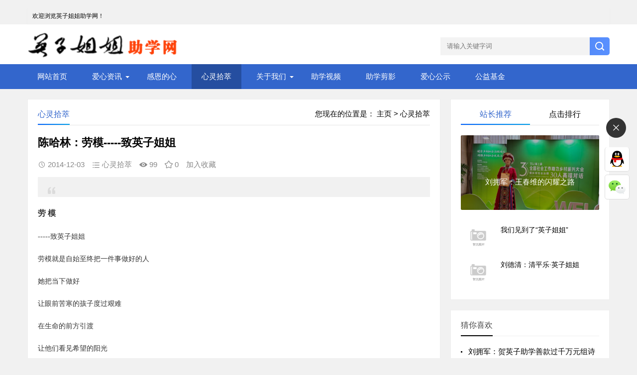

--- FILE ---
content_type: text/html
request_url: http://cyyzjj.com/html/xlsc/2232.html
body_size: 42559
content:
<!DOCTYPE html>
<html>
    <head>
        <meta charset="utf-8">
        <title>陈哈林：劳模-----致英子姐姐_英子姐姐助学网</title>
        <meta name="description" content="" />
        <meta name="keywords" content="" />
        <link href="/favicon.ico" rel="shortcut icon" type="image/x-icon" />
        <meta name="viewport" content="width=device-width, initial-scale=1">
        
        <link href="/template/pc/skin/css/base.css?t=1745806295" rel="stylesheet" media="screen" type="text/css" />
<link href="/template/pc/skin/css/m.css?t=1745806295" rel="stylesheet" media="screen" type="text/css" />
<script language="javascript" type="text/javascript" src="/template/pc/skin/js/jquery-1.8.3.min.js?t=1745806295"></script>
<script language="javascript" type="text/javascript" src="/template/pc/skin/js/hc-sticky.js?t=1745806295"></script>
<script language="javascript" type="text/javascript" src="/template/pc/skin/js/aside-sticky.js?t=1745806295"></script>
<script language="javascript" type="text/javascript" src="/template/pc/skin/js/main.js?t=1745806295"></script>
<script language="javascript" type="text/javascript" src="/template/pc/skin/js/side-tab.js?t=1745806295"></script>
        <!--[if lt IE 9]>
        <script language="javascript" type="text/javascript" src="/template/pc/skin/js/modernizr.js?t=1745806295"></script>
        <![endif]-->
    <script type="text/javascript" src="/public/static/common/js/ey_global.js?t=v1.6.1"></script>
</head>
    <body>
        ﻿
<link href="/template/pc/skin/login/css/login.css?t=1745806295" rel="stylesheet" media="screen" type="text/css" />
<link href="/template/pc/skin/login/css/iconfont.css?t=1745806295" rel="stylesheet" media="screen" type="text/css" />
<script language="javascript" type="text/javascript" src="/template/pc/skin/login/js/jquery.js?t=1745806295"></script>
<script language="javascript" type="text/javascript" src="/template/pc/skin/login/js/jquery.leanModal.min.js?t=1745806295"></script>

<!-- 官方内置样式表，升级会覆盖变动，请勿修改，否则后果自负 -->

<style>
/*
#ff9600rgba(255,150,0,0.8) */

    .ey-container .ey-nav ul li a:hover {
        color: #ff9600;
    }
    .ey-container .user-box .user-box-text{
        background-color:#ff9600;
    }
    .ey-container .user-box-r .user-box-top .user-top-r .more {
        color:#ff9600;
    }
    .ey-container .user-box-r .user-box-bottom .data-info .link a {
        color: #ff9600;
    }
    .ey-container .column-title .column-name {
        color: #ff9600;
    }
    a:hover {
        color: #ff9600;
    }

    .el-button--primary {
        background-color: #ff9600;
        border: 1px solid #ff9600;
    }
    .ey-container .item-from-row .err a {
        color: #ff9600;
    }
    .ey-container .checkbox-label .checkbox:checked+.check-mark {
        background-color: #ff9600;
        border: 1px solid #ff9600;
    }
    .ey-container .checkbox-label .checkbox:checked+.check-mark:after {
        background:#ff9600;
    }
    .ey-container .radio-label .radio:checked+.check-mark {
        border: 1px solid #ff9600;
        background-color: #ff9600;
    }
    .ey-container .radio-label .radio:checked+.check-mark:after {
        background: #ff9600;
    }
    .el-button--primary.is-plain {
        color: #ff9600;
        border-color: rgba(255,150,0,0.2);
        background-color:rgba(255,150,0,0.1);
    }
    .el-button--primary.is-plain:focus, .el-button--primary.is-plain:hover {
        background: #ff9600;
        border-color: #ff9600;
    }
    .el-button--primary:hover, .el-button--primary:focus {
        background: rgba(255,150,0,0.9);
        border-color: rgba(255,150,0,0.9);
        color: #fff;
    }
    .el-input-number__decrease:hover, .el-input-number__increase:hover {
        color: #ff9600;
    }
    .el-input-number__decrease:hover:not(.is-disabled)~.el-input .el-input__inner:not(.is-disabled), .el-input-number__increase:hover:not(.is-disabled)~.el-input .el-input__inner:not(.is-disabled) {
        border-color: #ff9600;
    }
    .ey-container .address-con .address-item.cur {
        border: 1px solid rgba(255,150,0,0.6);
    }
    .ey-container .address-con .address-item.cur:before {
        color: #ff9600;
        border-top: 50px solid #ff9600;
    }
    /* .ey-container .ey-con .shop-oper .shop-oper-l .el-button.active {
        color: #ff9600;
    } */
    .ey-container .goods-con .goods-item .goods-item-r .view a {
        color: #ff9600;
    }
    .ey-container div.dataTables_paginate .paginate_button.active>a, .ey-containerdiv.dataTables_paginate .paginate_button.active>a:focus, .ey-containerdiv.dataTables_paginate .paginate_button.active>a:hover {
        background: #ff9600 !important;
        border-color: #ff9600 !important;
    }
    .ey-container .pagination>li>a:focus, .ey-container .pagination>li>a:hover, .ey-container .pagination>li>span:focus, .ey-container .pagination>li>span:hover {
        color:#ff9600;
    }
    .ey-container .pagination>li>a, .ey-container .pagination>li>span {
        color:#ff9600;
    }
    .el-button--danger {
        background-color: #ff9600;
        border-color: #ff9600;
    }
    .recharge .pc-vip-list.active {
        border: #ff9600 2px solid;
        /*background-color:rgba(255,150,0,0.1);*/
    }
    .recharge .pc-vip-list:hover {
    	border: #ff9600 2px solid;
    }
    .recharge .pc-vip-list .icon-recomd {
    	background: #ff9600;
    }
    .el-input.is-active .el-input__inner, .el-input__inner:focus {
        border-color: #ff9600;
    }
    .ey-container .address-con .selected .address-item:before {
        color:#ff9600;
        border-top: 50px solid #ff9600;
    }
    .ey-container .address-con .selected .address-item {
        border: 1px solid rgba(255,150,0,0.4);
    }
    .ey-container .pay-type .payTag a {
        color: #ff9600;
        border-bottom: 1px solid #ff9600;
    }
    .ey-container .pay-type .pay-con .pay-type-item.active {
        border-color: rgba(255,150,0,0.4);
    }
    .ey-container .pay-type .pay-con .pay-type-item.active:before {
        color: #ff9600;
        border-bottom: 30px solid #ff9600;
    }
    .ey-header-nav .nav li ul li a:hover {
        background: #ff9600;
    }
    .btn-primary {
        background-color: #ff9600;
    }
    .btn-primary.focus, .btn-primary:focus, .btn-primary:hover {
        border-color: #ff9600;
        background-color: #ff9600;
    }
    .btn-primary.active.focus, .btn-primary.active:focus, .btn-primary.active:hover, .btn-primary:active.focus, .btn-primary:active:focus, .btn-primary:active:hover, .open>.btn-primary.dropdown-toggle.focus, .open>.btn-primary.dropdown-toggle:focus, .open>.btn-primary.dropdown-toggle:hover {
    	border-color:#ff9600;
    	background-color:#ff9600;
    }
    .register_index .login_link .login_link_register {
        color: #ff9600;
    }
    
    .portal-content-box .user-card .link {
        color: #ff9600;
    }
    .portal-sub .info-list .info .num {
        color: #ff9600;
    }
    .ey-container .xin_mian .services-list li:hover .title_n a {
        color: #ff9600;
    }
    .address-list .address-action span {
        color: #ff9600;
    }
    .ey-container .ey-nav ul .active a {
        color: #ff9600;
        border-left: #ff9600 3px solid;
        background-color: rgba(255,150,0,0.1);
    }
    .btn-primary {
        background-color: #ff9600;
    }
    .btn-primary {
        background: #ff9600;
    }
    .ey-container .user-pay-con .user-pay-box .item-from-row .el-input__inner {
        border: 1px solid #ff9600;
    }
    .ey-container .item-from-row .pay-type-item.active {
        border-color: rgba(255,150,0,0.4);
    }
    
    .ey-container .item-from-row .pay-type-item.active::before {
        color: #ff9600;
        border-bottom: 30px solid #ff9600;
    
    }
    .address-select-box {
        border: 1px solid #ff9600;
    }
    .address-selectd span {
        color: #ff9600;
    }
    .mi-user-favorite .xm-goods-list-wrap .xm-goods-item .price {
        color: #ff9600;
    }
    .mi-user-favorite .xm-goods-list-wrap .xm-goods-item .actions .btn-primary-xin {
        background: #ff9600;
        border-color: #ff9600;
    }
    .ey-container .ey-con .shop-oper .shop-oper-l .el-button-xin.active {
        color: #ff9600;
    }
    .ey-container .ey-con .shop-oper .shop-oper-l .el-button.active{
        background-color: #ff9600;
        border-color: #ff9600;
    }
    .el-button:active {
        color: #ff9600;
        border-color: #ff9600;
    }
    .el-button:focus, .el-button:hover {
        color: #ff9600;
        border-color: rgba(255,150,0,0.2);
        background-color: rgba(255,150,0,0.06);
    }
    .comment-list .goods-list-detail .goods-list-li .goods-content .cont-r .btn2-xin {
        border: 1px solid #ff9600;
        background: #ff9600;
    }
    .cart-container .container-main .cart-wrap .cart-goods-list .col-check .icon-checkbox-selected, .cart-container .container-main .cart-wrap .cart-goods-list .col-check .check-mark {
        border-color: #ff9600;
    }
    .cart-container .container-main .cart-wrap .cart-goods-list .item-box .col-total, .cart-container .container-main .cart-wrap .cart-goods-list .item-sub-box .col-total {
        color: #ff9600;
    }
    .cart-container .container-main .cart-bar .total-price {
        color: #ff9600;
    }
    .recommend-price {
    }
    .btn-line-primary {
        border-color: #ff9600;
        color: #ff9600;
    }
    .btn-line-primary:hover {
        background-color: #ff9600;
        border-color: #ff9600;
    }
    .goods-list .good-item .good-total {
        color: #ff9600;
    }
    .checkout-detail .detail-section .section-options .options-list .selected span {
        color: #ff9600;
    }
    .checkout-detail .count-detail .section-bill .bill-item .bill-money {
        color: #ff9600;
    }
    /*消息通知标题*/
    .ey-container .xin_mian .services-list li .title_n.cur a {
        color: #ff9600;
    }
    /*个人等级*/
    .portal-content-box .user-actions .action-list .grade{
       color: #ff9600;
    }
    /*个人信息按钮*/
    .ey-container .ey-con .user-info .user-info-button{
        background: #ff9600;
        border: 1px solid #ff9600;
    }
    /*订单*/
   .ey-container .goods-con .order-list .uc-order-item-shipping {
       border-color:rgba(255,150,0,0.3);
    }
    .ey-container .goods-con .order-list .uc-order-item-shipping .order-summary{
        background-color: rgba(255,150,0,0.06);
    }
    .ey-container .goods-con .order-list .uc-order-item-shipping .order-status {
         color: #ff9600;
     }
     .ey-container .goods-con .order-list .uc-order-item-shipping .order-detail-table th {
          background:rgba(255,150,0,0.06);
          border-bottom:1px solid rgba(255,150,0,0.3);
      }
      .service-list-item .hd {
        background:rgba(255,150,0,0.06);
         border-bottom: 1px solid rgba(255,150,0,0.3);
      }
      .service-list-item {
          border: 1px solid rgba(255,150,0,0.3);
      }
      .service-list-item .hd .status-xin{
          color: #ff9600;
      }
      .ey-container .mi-uc-box .order-detail-total .total-table td{
           color: #ff9600;
      }
    /*收货地址*/
    .address-add .input-active{
        border: 1px solid #ff9600;
    }
    .address-add .input-active .input-label{
        color: #ff9600;
    }
    .address-add .input-active.input-focus{
        border: 1px solid #ff9600;
    }
    .address-add .input-active.input-focus .input-label{
        color: #ff9600;
    }
    .mip-reg-heading .nav-item.cur{
        border-bottom-color:#ff9600;
        color: #ff9600;
    }
    .reg .checkbox-label .checkbox:checked+.check-mark {
        background-color: #ff9600;
        border-color: #ff9600;
    }
    .reg .checkbox-label .checkbox:checked+.check-mark:after {
        background: #ff9600;
    }
    .popup-login-box .row-item .button{
        background: #ff9600;
    }
    .popup-login-box .popup-footer .popup-footer-l span {
        color: #ff9600;
    }
    .popup-login-box .popup-footer .popup-footer-r a{
        color: #ff9600;
    }
    .popup-login-box .popup-footer .popup-footer-l a i{
        color: #ff9600;
    }
    .popup-login-box .login_reg .reg_t{
        color: #ff9600;
    }
    
</style>

<script type="text/javascript">
    var __root_dir__ = "";
    var __version__ = "v1.6.1";
    var __lang__ = "cn";
    var eyou_basefile = "/index.php";
</script>
<!-- 友好的弹出提示框 -->
<script language="javascript" type="text/javascript" src="/public/plugins/layer-v3.1.0/layer.js?t=1745806295"></script>
<!-- 支持子目录 -->
    <script type="text/javascript">
        var __eyou_basefile__ = '/index.php';
        var __root_dir__ = '';
    </script><div style="display:none;">
	<a href="#loginmodal" class="flatbtn" id="ey_login_id_1609665117">Login</a>
</div>
<div class="logo_con" id="loginmodal" style="display:none;">
    <div class="popup-login-box">
         <i class="icon_ey e-guanbi" data-dismiss="dialog"></i>
         <div class="title">用户登录</div>
         <form method="post" id="popup_login_submit">
         <div class="row-item">
             <input type='text' name='username' id='username' class="input" value="" autocomplete="off" data-validate="required:必填" placeholder="用户名">
         </div>
         <div class="row-item">
             <input type='password'  name='password' id="password" class="input" autocomplete="off" placeholder="密码" value=""/>
         </div>
         <!-- 验证码-->
         <div class="row-item" id="ey_login_vertify">
             <input type='text'  name='vertify' autocomplete="off" class="input text-main radius-none" placeholder="图形验证码" value=""/>
             <span class="addon"><img src="/index.php?m=api&c=Ajax&a=vertify&type=users_login" class="chicuele" id="imgVerifys" onclick="ey_fleshVerify();" title="看不清？点击更换验证码" align="absmiddle"></span>
         </div>
         <div class="row-item">
             <input type="hidden" name="referurl" value=""/>
             <input type="hidden" name="website" value="website"/>
             <a href="javascript:void(0)" onclick="popup_login_submit();"  class="button button-block bg-main"> 登录</a>
         </div>
         </form>
         <div class="login_reg">
             <a class="login_t fl" href="/index.php?m=user&c=Users&a=retrieve_password">忘记密码?</a>
             <a class="reg_t fr" href="/index.php?m=user&c=Users&a=reg">立即注册</a>
         </div>
         <div class="popup-footer" id="ey_third_party_login">
             <div class="popup-footer-l">
                 <span>快捷登录 |</span>
                 <a id="ey_third_party_qqlogin" href="/index.php?m=plugins&c=QqLogin&a=login"><i class="icon_ey e-qq"></i></a>
                 
                 <a id="ey_third_party_wxlogin" href="/index.php?m=plugins&c=WxLogin&a=login"><i class="icon_ey e-weixin"></i></a>
                 
                 <a id="ey_third_party_wblogin" href="/index.php?m=plugins&c=Wblogin&a=login"><i class="icon_ey e-weibo"></i></a>
             </div>
         </div>
    </div>
</div>

<script type="text/javascript">
$(function(){

	//弹出层调用语句
	$('#ey_login_id_1609665117').leanModal({
		overlay:0.45,
		closeButton:".e-guanbi"
	});
	
});

</script>

<script language="javascript" type="text/javascript" src="/template/pc/skin/login/js/login.js?t=1745806295"></script>
<div class="top_wz">
  <div class="left"> <span>欢迎浏览英子姐姐助学网！</span>   </div>

  </div>
</div>

<header>
    <div class="logo-section box">
        <div class="search">
                        <form method="get" action="/index.php?m=home&c=Search&a=lists" onsubmit="return searchForm();">
                <input name="keywords" class="input_text" placeholder="请输入关键字词" type="text">
                <input name="Submit" class="input_submit" value=" " type="submit">
                <input type="hidden" name="diyfields" value="zzr,xuexiao,bzzjl">                <input type="hidden" name="m" value="home" /><input type="hidden" name="c" value="Search" /><input type="hidden" name="a" value="lists" /><input type="hidden" name="lang" value="cn" />            </form>
                    </div>
        <div class="logo">
            <a href="/"><img src="/uploads/allimg/20211107/1-21110G55613201.png"> </a> 
        </div>
    </div>
    <div class="clear"></div>
    <div class="topnav">
        <h2><a href="/"><img src="/uploads/allimg/20211107/1-21110G63520462.png" border="0"></a></h2>
        <nav>
            <ul id="starlist">
                <li><a href="/" class="">网站首页</a></li>
                                <li class="menu"><a href="/html/news/" class="">爱心资讯</a>
                                    <ul class="sub">
                                                <li><a href="/html/news/dongtai/">爱心进行时</a></li>
                                                <li><a href="/html/news/zfrj/">走访日记</a></li>
                                                <li><a href="/html/news/mtjj/">媒体聚焦</a></li>
                                            </ul>
                    <span></span>
                                </li>
                                <li ><a href="/html/gedx/" class="">感恩的心</a>
                                </li>
                                <li ><a href="/html/xlsc/" class="cur">心灵拾萃</a>
                                </li>
                                <li class="menu"><a href="/html/aboutus/" class="">关于我们</a>
                                    <ul class="sub">
                                                <li><a href="/html/aboutus/tuandui/">团队简介</a></li>
                                                <li><a href="/html/aboutus/zzlc/">资助流程</a></li>
                                                <li><a href="/html/aboutus/lianxiwomen/">联系我们</a></li>
                                            </ul>
                    <span></span>
                                </li>
                                <li ><a href="/html/video/" class="">助学视频</a>
                                </li>
                                <li ><a href="/html/zxjy/" class="">助学剪影</a>
                                </li>
                                <li ><a href="/html/axgs/" class="">爱心公示</a>
                                </li>
                                <li ><a href="https://zytjzzzxcsh.wx.n.gongyibao.cn/#/funddetail?id=dbf8efd3-a20c-4aca-b75e-ef92c6cc0a01&amp;sourceChannel=1" class="">公益基金</a>
                                </li>
                            </ul>
        </nav>
        <h2 id="mnavh"><span class="navicon"></span></h2>
    </div>
    <div class="is-search">
        <section><i></i>请输入关键字词</section>
    </div>
    <div class="search-page">
        <div class="go-left"></div>
        <div class="search">
                        <form method="get" action="/index.php?m=home&c=Search&a=lists" onsubmit="return searchForm();">
                <input name="keywords" class="input_text" placeholder="请输入关键字词" type="text">
                <input name="Submit" class="input_submit" value="搜索" type="submit">
                <input type="hidden" name="diyfields" value="zzr,xuexiao,bzzjl">                <input type="hidden" name="m" value="home" /><input type="hidden" name="c" value="Search" /><input type="hidden" name="a" value="lists" /><input type="hidden" name="lang" value="cn" />            </form>
                    </div>
        <div class="clear"></div>
        <div class="hot-search">
            <p>热门文章排行</p>
            <ul class="search-paihang">
                                <li><a href="/html/axgs/2722.html"><i>1</i>2022年1月份一对一资助爱心公示</a></li>
                                <li><a href="/html/axgs/2821.html"><i>2</i>2022年11月份一对一资助爱心公示</a></li>
                                <li><a href="/html/axgs/2724.html"><i>3</i>2022年2月份一对一资助爱心公示</a></li>
                                <li><a href="/html/axgs/2769.html"><i>4</i>2022年7月份一对一资助爱心公示</a></li>
                                <li><a href="/html/zxjy/2796.html"><i>5</i>英子姐姐网络团队举行第六次英子奖助学金发放仪式</a></li>
                                <li><a href="/html/gedx/2719.html"><i>6</i>田艳丽：长大后我就成了你</a></li>
                                <li><a href="/html/axgs/2801.html"><i>7</i>2022年9月份一对一资助爱心公示</a></li>
                                <li><a href="/html/axgs/2713.html"><i>8</i>2021年12月份一对一资助爱心公示</a></li>
                                <li><a href="/html/axgs/2809.html"><i>9</i>2022年10月份一对一资助爱心公示</a></li>
                                <li><a href="/html/axgs/2788.html"><i>10</i>2022年8月份一对一资助爱心公示</a></li>
                            </ul>
        </div>
    </div>
</header>
        <div class="clear blank"></div>
        <article>
            <div class="left-box">
                <div class="whitebg">
                    <div class="news-title"><span class="weizhi">您现在的位置是： <a href='/' class=' '>主页</a> > <a href='/html/xlsc/'>心灵拾萃</a></span>
                        <h2>心灵拾萃</h2>
                    </div>
                    <div class="newstext-box">
                        <h1 class="news-title-h1">陈哈林：劳模-----致英子姐姐</h1>
                        <div class="arc_tag">
                                                    </div>
                        <div class="picview-other"> 
                            <span class="po-date">2014-12-03</span>
                            <span class="po-classname">心灵拾萃</span>
                            <span class="po-view"> <script src='/index.php?m=api&c=Ajax&a=arcclick&type=view&aids=2232' type='text/javascript' language='javascript'></script> </span> 
                                                            <span class="collect"><em  id="ey_cnum_1606379494_2232" ></em></span>
                                <span class="cancel"><a  href="javascript:void(0);" id="ey_1606378141_2232" data-aid="2232" data-name="eyou_collect" data-loginurl="/index.php?m=user&c=Users&a=login" data-class_value="off" data-collected="已收藏" data-cancel="加入收藏" onclick="ey_1606378141(2232,'off',this);" >加入收藏</a></span>
                                        <script type="text/javascript">
        var collected_1606379494_2232 = "已收藏";
        var cancel_1606379494_2232 = "加入收藏";
        var root_dir_1606379494 = '';
        var loginurl_1606379494 = '/index.php?m=user&c=Users&a=login';
</script>

    <script>window.tag_collection_list || document.write('<script src="/public/static/common/js/tag_collection_list.js?t=v1.6.1" type="text/javascript"><\/script>')</script>
    <script type="text/javascript">ey_1609377550("2232","off");</script>                            
                        </div>
                        <div class="smalltext">
                            <i></i>                        </div>
                        <div class="newstext">
                            <p><span style="display: inline! important; float: none; word-spacing: 0px; font: 14px/25px punctuation, 'Microsoft Yahei'; text-transform: none; color: rgb(51,51,51); text-indent: 0px; letter-spacing: normal; background-color: rgb(255,255,255); text-align: left; webkit-text-stroke-width: 0px; orphans: auto; widows: auto">      <span style="font-size: 16px"><strong> 劳    模</strong></span></span></p>
<p><span style="display: inline! important; float: none; word-spacing: 0px; font: 14px/25px punctuation, 'Microsoft Yahei'; text-transform: none; color: rgb(51,51,51); text-indent: 0px; letter-spacing: normal; background-color: rgb(255,255,255); text-align: left; webkit-text-stroke-width: 0px; orphans: auto; widows: auto"><span style="font-size: 16px"><strong>        </strong></span>-----致英子姐姐</span></p>
<p></p>
<p><span style="font-size: 16px"><span style="display: inline! important; float: none; word-spacing: 0px; font: 14px/25px punctuation, 'Microsoft Yahei'; text-transform: none; color: rgb(51,51,51); text-indent: 0px; letter-spacing: normal; background-color: rgb(255,255,255); text-align: left; webkit-text-stroke-width: 0px; orphans: auto; widows: auto">劳模就是自始至终把一件事做好的人</span></span></p>
<p><span style="font-size: 16px"><span style="display: inline! important; float: none; word-spacing: 0px; font: 14px/25px punctuation, 'Microsoft Yahei'; text-transform: none; color: rgb(51,51,51); text-indent: 0px; letter-spacing: normal; background-color: rgb(255,255,255); text-align: left; webkit-text-stroke-width: 0px; orphans: auto; widows: auto">她把当下做好</span></span></p>
<p><span style="font-size: 16px"><span style="display: inline! important; float: none; word-spacing: 0px; font: 14px/25px punctuation, 'Microsoft Yahei'; text-transform: none; color: rgb(51,51,51); text-indent: 0px; letter-spacing: normal; background-color: rgb(255,255,255); text-align: left; webkit-text-stroke-width: 0px; orphans: auto; widows: auto">让眼前苦寒的孩子度过艰难</span></span></p>
<p><span style="font-size: 16px"><span style="display: inline! important; float: none; word-spacing: 0px; font: 14px/25px punctuation, 'Microsoft Yahei'; text-transform: none; color: rgb(51,51,51); text-indent: 0px; letter-spacing: normal; background-color: rgb(255,255,255); text-align: left; webkit-text-stroke-width: 0px; orphans: auto; widows: auto">在生命的前方引渡</span></span></p>
<p><span style="font-size: 16px"><span style="display: inline! important; float: none; word-spacing: 0px; font: 14px/25px punctuation, 'Microsoft Yahei'; text-transform: none; color: rgb(51,51,51); text-indent: 0px; letter-spacing: normal; background-color: rgb(255,255,255); text-align: left; webkit-text-stroke-width: 0px; orphans: auto; widows: auto">让他们看见希望的阳光</span></span></p>
<p><span style="font-size: 16px"><span style="display: inline! important; float: none; word-spacing: 0px; font: 14px/25px punctuation, 'Microsoft Yahei'; text-transform: none; color: rgb(51,51,51); text-indent: 0px; letter-spacing: normal; background-color: rgb(255,255,255); text-align: left; webkit-text-stroke-width: 0px; orphans: auto; widows: auto">她把每一个时段做好</span></span></p>
<p><span style="font-size: 16px"><span style="display: inline! important; float: none; word-spacing: 0px; font: 14px/25px punctuation, 'Microsoft Yahei'; text-transform: none; color: rgb(51,51,51); text-indent: 0px; letter-spacing: normal; background-color: rgb(255,255,255); text-align: left; webkit-text-stroke-width: 0px; orphans: auto; widows: auto">根据孩子们成长的周期</span></span></p>
<p><span style="font-size: 16px"><span style="display: inline! important; float: none; word-spacing: 0px; font: 14px/25px punctuation, 'Microsoft Yahei'; text-transform: none; color: rgb(51,51,51); text-indent: 0px; letter-spacing: normal; background-color: rgb(255,255,255); text-align: left; webkit-text-stroke-width: 0px; orphans: auto; widows: auto">她为他们丈量脚步</span></span></p>
<p><span style="font-size: 16px"><span style="display: inline! important; float: none; word-spacing: 0px; font: 14px/25px punctuation, 'Microsoft Yahei'; text-transform: none; color: rgb(51,51,51); text-indent: 0px; letter-spacing: normal; background-color: rgb(255,255,255); text-align: left; webkit-text-stroke-width: 0px; orphans: auto; widows: auto">目送他们走过明天的山坳</span></span></p>
<p><span style="font-size: 16px"><span style="display: inline! important; float: none; word-spacing: 0px; font: 14px/25px punctuation, 'Microsoft Yahei'; text-transform: none; color: rgb(51,51,51); text-indent: 0px; letter-spacing: normal; background-color: rgb(255,255,255); text-align: left; webkit-text-stroke-width: 0px; orphans: auto; widows: auto">看着他们的背影长大</span></span></p>
<p><span style="font-size: 16px"><span style="display: inline! important; float: none; word-spacing: 0px; font: 14px/25px punctuation, 'Microsoft Yahei'; text-transform: none; color: rgb(51,51,51); text-indent: 0px; letter-spacing: normal; background-color: rgb(255,255,255); text-align: left; webkit-text-stroke-width: 0px; orphans: auto; widows: auto">她就这般踽踽独行</span></span></p>
<p><span style="font-size: 16px">又捆绑了一群人</span></p>
<p><span style="font-size: 16px">他们一起</span></p>
<p><span style="font-size: 16px"><span style="display: inline! important; float: none; word-spacing: 0px; font: 14px/25px punctuation, 'Microsoft Yahei'; text-transform: none; color: rgb(51,51,51); text-indent: 0px; letter-spacing: normal; background-color: rgb(255,255,255); text-align: left; webkit-text-stroke-width: 0px; orphans: auto; widows: auto">计划着未来的事儿</span></span></p>
<p><span style="font-size: 16px"><span style="display: inline! important; float: none; word-spacing: 0px; font: 14px/25px punctuation, 'Microsoft Yahei'; text-transform: none; color: rgb(51,51,51); text-indent: 0px; letter-spacing: normal; background-color: rgb(255,255,255); text-align: left; webkit-text-stroke-width: 0px; orphans: auto; widows: auto">这一辈子就做个点火的人</span></span></p>
<p><span style="font-size: 16px"><span style="display: inline! important; float: none; word-spacing: 0px; font: 14px/25px punctuation, 'Microsoft Yahei'; text-transform: none; color: rgb(51,51,51); text-indent: 0px; letter-spacing: normal; background-color: rgb(255,255,255); text-align: left; webkit-text-stroke-width: 0px; orphans: auto; widows: auto">燃起希望</span></span></p>
<p><span style="font-size: 16px"><span style="display: inline! important; float: none; word-spacing: 0px; font: 14px/25px punctuation, 'Microsoft Yahei'; text-transform: none; color: rgb(51,51,51); text-indent: 0px; letter-spacing: normal; background-color: rgb(255,255,255); text-align: left; webkit-text-stroke-width: 0px; orphans: auto; widows: auto">再燃起希望</span></span></p>
<p><span style="font-size: 16px"><span style="display: inline! important; float: none; word-spacing: 0px; font: 14px/25px punctuation, 'Microsoft Yahei'; text-transform: none; color: rgb(51,51,51); text-indent: 0px; letter-spacing: normal; background-color: rgb(255,255,255); text-align: left; webkit-text-stroke-width: 0px; orphans: auto; widows: auto">一辈子把这一件事儿做好</span></span></p>
<p><span style="font-size: 16px"><span style="display: inline! important; float: none; word-spacing: 0px; font: 14px/25px punctuation, 'Microsoft Yahei'; text-transform: none; color: rgb(51,51,51); text-indent: 0px; letter-spacing: normal; background-color: rgb(255,255,255); text-align: left; webkit-text-stroke-width: 0px; orphans: auto; widows: auto">不放弃！</span></span></p>                        </div>
                        <div class="clear"></div>
<!--                        <div class="share"><img src="">
                            <div class="share-text">
                                <p>扫描关注微信公众号，第一时间获取网站最新动态</p>
                                <p>转载请说明来源于"英子姐姐助学网"</p>
                                <p>本文地址：<a href="http://www.cyyzjj.com/html/xlsc/2232.html" target="_blank">http://www.cyyzjj.com/html/xlsc/2232.html</a></p>
                            </div>
                        </div> -->
                        <div class="clear"></div>
                        <div class="info-pre-next">
						<table width="100%" border="0" cellspacing="0" cellpadding="0">
  <tr>
    <td style="border-bottom:1px #ccc dashed">&nbsp;</td>
  </tr>
  <tr>
    <td>&nbsp;</td>
  </tr>
</table>

                            <ul>
                                                                  <li>
                                      <a href="/html/xlsc/2231.html">
                                           <h2>上一篇：赞英子姐姐（河北女诗人崔秀英）</h2>
                                    </a>
                                  </li>
                                                                  <li>
                                      <a href="/html/xlsc/2233.html">
                                          <h2>下一篇刘拥军：沁园春  盛世德媛</h2>
                                      </a>
                                  </li>
                                                            </ul>
                        </div>
                    </div>
                </div>
                <div class="clear blank"></div>
                
                
            </div>
            <aside class="side-section right-box">
                <div class="side-tab">
                    <ul id="sidetab">
                        <li class="sidetab-current">站长推荐</li>
                        <li>点击排行</li>
                    </ul>
                    <div id="sidetab-content">
                        <section>
                            <div class="tuijian">
                                                                <section class="topnews imgscale">
                                    <a href="/html/xlsc/3025.html"><img src="/uploads/allimg/20250417/2-25041G223463L.jpg"><span>刘拥军：王春维的闪耀之路</span></a>
                                </section>
                                                                
                                <ul>
                                                                        <li>
                                        <a href="/html/xlsc/2863.html" title="我们见到了“英子姐姐”" target="_blank">
                                            <i><img src="/public/static/common/images/not_adv.jpg"></i>
                                            <p>我们见到了“英子姐姐”</p>
                                        </a>
                                    </li>
                                                                        <li>
                                        <a href="/html/xlsc/2843.html" title="刘德清：清平乐·英子姐姐" target="_blank">
                                            <i><img src="/public/static/common/images/not_adv.jpg"></i>
                                            <p>刘德清：清平乐·英子姐姐</p>
                                        </a>
                                    </li>
                                                                    </ul>
                            </div>
                        </section>
                        <section>
                            <div class="paihang">
                                                                <section class="topnews imgscale">
                                    <a href="/html/xlsc/2863.html"><img src="/public/static/common/images/not_adv.jpg"><span>我们见到了“英子姐姐”</span></a>
                                </section>
                                                                <ul>
                                                                        <li><i></i><a href="/html/xlsc/2863.html" title="我们见到了“英子姐姐”" target="_blank">我们见到了“英子姐姐”</a></li>
                                                                        <li><i></i><a href="/html/xlsc/2710.html" title="宋兴宏：赠英子姐姐刘发英老师" target="_blank">宋兴宏：赠英子姐姐刘发英老师</a></li>
                                                                        <li><i></i><a href="/html/xlsc/2711.html" title="林大谟：题网络助学者“英子姐姐”" target="_blank">林大谟：题网络助学者“英子姐姐”</a></li>
                                                                        <li><i></i><a href="/html/xlsc/2265.html" title="林繁荣：心儿永远向着未来" target="_blank">林繁荣：心儿永远向着未来</a></li>
                                                                        <li><i></i><a href="/html/xlsc/2263.html" title="刘玉新：他们有一个共同的名字——英子姐姐" target="_blank">刘玉新：他们有一个共同的名字——英子姐姐</a></li>
                                                                        <li><i></i><a href="/html/xlsc/3025.html" title="刘拥军：王春维的闪耀之路" target="_blank">刘拥军：王春维的闪耀之路</a></li>
                                                                        <li><i></i><a href="/html/xlsc/2843.html" title="刘德清：清平乐·英子姐姐" target="_blank">刘德清：清平乐·英子姐姐</a></li>
                                                                        <li><i></i><a href="/html/xlsc/2898.html" title="宋兴宏：赞英子姐姐刘发英" target="_blank">宋兴宏：赞英子姐姐刘发英</a></li>
                                                                        <li><i></i><a href="/html/xlsc/2260.html" title="刘拥军：夕阳红歌暖人心" target="_blank">刘拥军：夕阳红歌暖人心</a></li>
                                                                        <li><i></i><a href="/html/xlsc/2255.html" title="刘拥军：团队精彩人物——覃科远" target="_blank">刘拥军：团队精彩人物——覃科远</a></li>
                                                                    </ul>
                            </div>
                        </section>
                    </div>
                </div>
<!--                标签ad报错：该广告ID(21)不存在。                <div class="whitebg cloud">
                    <h2 class="side-title">标签云</h2>
                    <ul>
                                            </ul>
                </div>    -->
                <div class="clear blank"></div>
                <div class="whitebg suiji">
                    <h2 class="side-title">猜你喜欢</h2>
                    <ul>
                                              <li><a target="_blank" href="/html/xlsc/2242.html">刘拥军：贺英子助学善款过千万元组诗</a></li>
                                              <li><a target="_blank" href="/html/xlsc/2254.html">刘拥军：三千米阳光</a></li>
                                              <li><a target="_blank" href="/html/xlsc/2898.html">宋兴宏：赞英子姐姐刘发英</a></li>
                                              <li><a target="_blank" href="/html/xlsc/2252.html">文士灿：“英子姐姐”助学赞歌</a></li>
                                              <li><a target="_blank" href="/html/xlsc/2257.html">陈哈林：这条路，下辈子我还走</a></li>
                                              <li><a target="_blank" href="/html/xlsc/2206.html">“我可以叫你妈妈吗？”（《英子姐姐》18）</a></li>
                                              <li><a target="_blank" href="/html/xlsc/2167.html">等待采摘的金银花（《英子姐姐》03）</a></li>
                                              <li><a target="_blank" href="/html/xlsc/2173.html">资丘渡口（《英子姐姐》09）</a></li>
                                              <li><a target="_blank" href="/html/xlsc/2171.html">落下第一阵细雨(《英子姐姐》07)</a></li>
                                              <li><a target="_blank" href="/html/xlsc/2196.html">阿鑫的小手有几分冰凉（《英子姐姐》22）</a></li>
                                           </ul>
                </div>
            </aside>
        </article>
        <div class="clear blank"></div>
        <footer>
    <div class="footer box">
        <div class="wxbox">
            <ul>
                <li><img src="/uploads/allimg/20211107/1-21110G64TBU.png"><span>网站二维码</span></li>
                <li><div style="width:120px; height:120px;"><p style="display:none"><img src="/uploads/allimg/20211107/1-21110GAS34E.png"><span>微博二维码</span></p></div></li>
            </ul>
        </div>
        <div class="endnav">
            <p><b>英子姐姐助学网</b></p>
            <p>Copyright © 2009-2024  英子姐姐助学网 版权所有 </p>
            <p>备案号：<a href="https://beian.miit.gov.cn/" rel="nofollow" target="_blank">鄂ICP备2021017281号-1</a></p> 
            <p><a href="//sitemap.xml" target="_blank">网站地图</a></p>
        </div>
    </div>
</footer>
<div class="toolbar-open openviewd"></div>
<div class="toolbar closed">
  <div class="toolbar-close"><span id="closed"></span></div>
  <div class="toolbar-nav">
    <ul id="toolbar-menu">
<!--       <li><a href="/index.php?m=user&c=Users&a=login"><i class="side-icon-user"></i></a> </li>  -->
      <li><a href="http://wpa.qq.com/msgrd?v=3&uin=397500146&site=qq&menu=yes"><i class="side-icon-qq"></i></a> 
      </li>
      <li><i class="side-icon-weixin"></i>
        <section class="weixin-section">
          <div class="weixin-info">
            <p>网站二维码</p>
            <img src="/uploads/allimg/20211107/1-21110G64TBU.png">            
            <p class="text12">工作时间</p>
            <p class="text12">周一至周日 9:00-21:00</p>
          </div>
        </section>
      </li>
      
    
    </ul>
  </div>
</div>
<div class="endmenu">
    <ul>
        <li><a href="/"><i class="iconfont icon-shouye"></i>首页</a></li>
        <li><a href=""><i class="iconfont icon-fenlei"></i>分类</a></li>
        <li><a href=""><i class="iconfont icon-navicon-wzgl"></i>所有</a></li>
        <li><a href="/index.php?m=user&c=Users&a=login"><i class="iconfont icon-My"></i>我的</a></li>
    </ul>
</div>
<a href="#" title="返回顶部" class="icon-top"></a>

<!-- 应用插件标签 start --> 
 <input type="hidden" name="diyfields" value=""> 
<!-- 应用插件标签 end -->
    <script type="text/javascript">var root_dir="";var ey_u_switch=1;var ey_aid=2232;</script>
<script language="javascript" type="text/javascript" src="/public/static/common/js/ey_footer.js?t=v1.6.1"></script>
</body>
</html>


--- FILE ---
content_type: text/html;charset=utf-8
request_url: http://cyyzjj.com/index.php?m=api&c=Ajax&a=arcclick&type=view&aids=2232
body_size: 338
content:
document.write('99');


--- FILE ---
content_type: text/css
request_url: http://cyyzjj.com/template/pc/skin/css/base.css?t=1745806295
body_size: 75129
content:
@charset "UTF-8";

* {
    margin: 0;
    padding: 0
}

body {
    font: 15px "Microsoft YaHei", Arial, Helvetica, sans-serif;
    color: #000;
    background: #f1f1f1;
    font-size: 15px;
}

img {
    border: 0;
    display: block
}

ul,
li {
    list-style: none;
}

a {
    text-decoration: none;
    color: #000;
}

a:hover {
    color: #3366cc;
    text-decoration: none;
}

h1 {
    font-size: 28px
}

h2 {
    font-size: 18px
}

h3 {
    font-size: 16px
}

i {
    font-style: normal;
    display: block
}

/* span {
    display: block
}
 */
.clear,
.blank {
    clear: both;
    width: 100%;
    overflow: hidden;
}

.blank {
    height: 20px
}

.fl {
    float: left
}

.fr {
    float: right
}

.htitle {
    text-align: center;
    font-weight: 700;
    font-size: 36px;
    margin: 30px auto
}

.box,
article {
    width: 1170px;
    margin: auto;
    overflow: hidden
}

.whitebg {
    background: #fff;
    border: 1px solid #eee;
}

.plr20 {
    padding: 0 20px;
}

.top_wz {
    width: 1170px;
    height: 31px;
    line-height: 31px;
    margin: 0px auto;
    clear: both;
    font-size: 12px;
    border: 1px solid #eee;
    border-top: none;
}

.top_wz .left {
    float: left;
    height: 31px;
    text-align: left;
}
.top_wz .left span{
    padding: 0 10px;
    display: unset;
}

.top_wz .left a:hover {
    text-decoration: underline;
}

.top_wz .right {
    float: right;
    height: 31px;
    color: #878787;
    font-size: 12px;
}
.top_wz .right a{
    padding: 0 10px;
}
.top_wz .right span{
    display: unset;
}
/*header*/
header {
    margin: 0;
    width: 100%;
    z-index: 9;
    transition: all 0.4s;
    background: #fff
}

.logo-section {
    padding: 10px 0;
}

.logo {
    overflow: hidden
}

.logo img {
    height: 60px;
    float: left;
    margin-right: 10px
}

.logo-title {
    font-size: 28px;
    color: #3366CC;
}

.logo-title a {
    color: #3366CC;
}

.logo-text {
    margin-top: 5px;
    color: #888;
}

/*search*/
.search {
    float: right;
    margin-top: 16px;
    border-radius: 0 5px 5px 0;
    width: 340px;
    background: linear-gradient(to right, #3366cc 0%, #5990ff 100%);
}

.search p {
    margin-bottom: 10px;
}

.search input.input_submit {
    border: 0;
    background: url(../images/search.png) no-repeat left 10px center;
    color: #fff;
    outline: none;
    line-height: 36px;
    font-size: 15px;
    width: 40px;
    cursor: pointer;
    letter-spacing: 5px;
    text-indent: 1em;
}

.search input.input_text {
    border: 0;
    line-height: 36px;
    height: 36px;
    outline: none;
    width: 300px;
    background: #f3f3f3;
    float: left;
    text-indent: 1em;
}

/*topnav*/
.topnav {
    width: 100%;
    background: #3366CC;
}

.topnav h2 {
    color: #fff;
    position: fixed;
    top: 0;
    padding-left: 10px;
    font-weight: normal;
    height: 50px;
    line-height: 50px;
    display: none;
}

.topnav h2 a {
    color: #fff;
}
.topnav h2 a img{
    height: 50px;
}
.topnav:before {
    display: table;
    content: " ";
}

.topnav:after {
    content: ".";
    display: block;
    clear: both;
    visibility: hidden;
    line-height: 0;
    height: 0;
}

nav {
    text-align: center;
    line-height: 50px;
    width: 100%;
}

nav #starlist {
    margin: auto;
    width: 1170px;
}

#starlist li {
    position: relative;
    display: inline;
    float: left;
    font-size: 15px;
    margin-right: 10px;
}

#starlist li a {
    display: inline;
    float: left;
    padding: 0 20px;
    color: #fff;
}

#starlist li a:hover {
    background: rgb(37 78 160);
}

#selected {
    position: relative
}

#starlist ul.sub {
    padding: 5px 0;
    position: absolute;
    left: 0;
    top: 50px;
    background: rgb(37 78 160);
    z-index: 9;
    display: none;
}

#starlist ul.sub li {
    height: 34px;
    line-height: 34px;
    margin-left: 0;
    width: 100%;
    font-size: 14px;
}

#starlist ul.sub li a {
    padding: 0;
    display: block;
    width: 100%;
}

#starlist ul.sub li a:hover {
    background: #3366CC;
}

#starlist li:hover ul.sub {
    display: block
}

a.cur {
    background: rgb(37 78 160);
}

a#selected {
    background: rgb(37 78 160);
}

#starlist ul.sub:before {
    content: "";
    height: 15px;
    width: 15px;
    background: rgb(37 78 160);
    -webkit-transform: rotate(-45deg);
    -moz-transform: rotate(-45deg);
    -ms-transform: rotate(-45deg);
    -o-transform: rotate(-45deg);
    transform: rotate(-45deg);
    border-left: 0;
    border-bottom: 0;
    position: absolute;
    top: -8px;
    left: 42%;
}

#mnavh {
    display: none;
    width: 70px;
    height: 50px;
    background: #3366CC;
    text-align: center;
}

.navicon {
    display: block;
    position: relative;
    width: 28px;
    height: 3px;
    background-color: #fff;
    margin-top: 24px;
    float: left;
    margin-left: 20px;
}

.navicon:before,
.navicon:after {
    content: '';
    display: block;
    width: 28px;
    height: 3px;
    position: absolute;
    background: #fffefe;
    -webkit-transition-property: margin, -webkit-transform;
    transition-property: margin, -webkit-transform;
    transition-property: margin, transform;
    transition-property: margin, transform, -webkit-transform;
    -webkit-transition-duration: 300ms;
    transition-duration: 300ms;
}

.navicon:before {
    margin-top: -8px;
}

.navicon:after {
    margin-top: 8px;
}

.open .navicon {
    background: none
}

.open .navicon:before {
    margin-top: 0;
    -webkit-transform: rotate(45deg);
    transform: rotate(45deg);
}

.open .navicon:after {
    margin-top: 0;
    -webkit-transform: rotate(-45deg);
    transform: rotate(-45deg);
}

.open .navicon:before,
.open .navicon:after {
    content: '';
    display: block;
    width: 28px;
    height: 3px;
    position: absolute;
    background: #fff;
}

.menu:after {
    content: "";
    position: absolute;
    right: 5px;
    top: 24px;
    width: 0;
    height: 0;
    border-width: 4px 4px 0;
    border-style: solid;
    border-color: #fff transparent transparent;
    -ms-transition: all .5s ease;
    -moz-transition: all .5s ease;
    -webkit-transition: all .5s ease;
    -o-transition: all .5s ease;
    transition: all .5s ease;
}

.menu:hover:after {
    transform: rotate(180deg)
}

.ey_is-fixed {
    position: fixed;
    top: 0;
    box-shadow: 0px 3px 10px 1px rgba(144, 161, 180, 0.4);
    z-index: 99;
}

/*banner*/
.banner {
    width: 60%;
    float: left;
    height: 340px;
}

.swiper-slide {
    position: relative
}

.swiper-slide span {
    display: block;
    position: absolute;
    right: 0;
    font-size: 12px;
    padding: 2px 5px 2px 10px;
    top: 10px;
    background: #0CF;
    color: #fff;
    border-radius: 3px 0 0 3px
}

.swiper-slide:nth-child(2) span {
    background: #F60
}

.swiper-slide:nth-child(3) span {
    background: #3C0
}

/*headline-box*/
.headline-box {
    width: 38%;
    float: right;
}

.headline-news {
    overflow: hidden;
    padding: 17px 31px 21px;
}

.headline-news-title {
    margin-bottom: 15px;
    overflow: hidden;
    text-overflow: ellipsis;
    white-space: nowrap;
    color: #0092d8;
}

.headline-news-title a {
    color: #3366CC;
}

.headline-news-title span {
    display: block;
    float: left;
    font-size: 12px;
    font-weight: normal;
    border: #ff6600 1px solid;
    padding: 0 5px;
    border-radius: 3px;
    color: #ff6600;
    margin: 4px 8px 0 0;
}

.headline-news-smalltext {
    line-height: 20px;
    font-size: 14px;
    overflow: hidden;
    text-overflow: ellipsis;
    -webkit-box-orient: vertical;
    display: -webkit-box;
    -webkit-line-clamp: 3;
    height: 60px;
    margin-bottom: 10px;
    color: #888;
}

.headline-news-list {
    border-top: #ddd 1px solid;
    padding-top: 10px;
}

.headline-news-list li {
    padding-left: 20px;
    overflow: hidden;
    text-overflow: ellipsis;
    white-space: nowrap;
    line-height: 30px;
    position: relative
}

.headline-news-list li:before {
    position: absolute;
    content: "";
    width: 3px;
    height: 3px;
    background: #000;
    border-radius: 10px;
    left: 0;
    top: 15px;
}

/*tab*/
#tab li {
    cursor: pointer;
    display: inline-block
}

#tab-content section {
    display: none;
}

#tab-content section:nth-child(1) {
    display: block
}

/*tuijian-news*/
.tuijian-news {
    position: relative
}

#tab {
    border-bottom: #e4e3e3 1px solid;
    margin: 20px
}

#tab li {
    font-size: 16px;
    margin-right: 20px;
    padding: 0 10px 10px;
    position: relative
}

#tab li:after {
    content: "";
    background: #3366CC;
    background: linear-gradient(to right, #0062ff 0%, #00a0ec 100%);
    width: 20%;
    height: 2px;
    position: absolute;
    bottom: -1px;
    left: 40%;
    opacity: 0;
    -moz-transition: all .5s ease;
    -webkit-transition: all .5s ease;
    transition: all .5s ease;
}

#tab li:hover:after,
#tab li.tab-current:after {
    opacity: 1;
    width: 100%;
    margin: auto;
    display: block;
    left: 0;
}

#tab li.tab-current {
    color: #3366CC;
}

.tab-a-more {
    position: absolute;
    right: 20px;
    top: 16px;
    
}

.tab-a-more a {
    display: block;
    background: url(../images/icon_more.png) no-repeat left center;
    background-size: 20px;
    font-size: 14px;
    line-height: 30px;
    color: #808595;
    padding-left: 25px;
    font-weight: normal;
}


#tab-content {
    margin: 20px;
    overflow: hidden;
}

.tab-a-more a i {
    position: absolute;
    top: 16px;
    width: 8px;
    height: 8px;
    animation: bounce_fountainG 1.2s linear infinite;
    border-radius: 8px;
    background: #09F;
}

.tab-a-more a i:first-child {
    right: 20px;
    animation-delay: .4s;
    background: #09F;
}

.tab-a-more a i:nth-child(2) {
    right: 10px;
    animation-delay: .6s;
    background: #3c0;
}

.tab-a-more a i:nth-child(3) {
    right: 0;
    animation-delay: .8s;
    background: #f60;
}

@keyframes bounce_fountainG {
    0% {
        transform: scale(1);
    }

    100% {
        transform: scale(.3);
    }
}

.tuijian-news-pic {
    width: 30%;
    float: left;
    overflow: hidden;
}

.tuijian-news-pic i {
    height: 160px;
    width: 100%;
    margin: auto;
    overflow: hidden;
    line-height: 100%;
    position: relative;
}

.tuijian-news-pic i img {
    width: 100%;
    vertical-align: middle;
    display: inline-block;
    transition: .5s;
}

.tuijian-news-pic i:hover img {
    transform: scale(1.2);
}

.tuijian-news-pic i span {
    display: block;
    position: absolute;
    right: 0;
    font-size: 12px;
    padding: 2px 5px 2px 10px;
    top: 10px;
    background: #0CF;
    color: #fff;
    border-radius: 3px 0 0 3px;
    line-height: normal;
}

.tuijian-news #tab-content section:nth-child(n) .tuijian-news-pic span {
    background: #0CF;
}

.tuijian-news #tab-content section:nth-child(2n) .tuijian-news-pic span {
    background: #F60;
}

.tuijian-news #tab-content section:nth-child(3n) .tuijian-news-pic span {
    background: #3C0;
}

.tuijian-news #tab-content section:nth-child(5n-1) .tuijian-news-pic span {
    background: #0CF;
}

.tuijian-news-pic h2 {
    color: #3366CC;
    font-size: 16px;
    text-overflow: ellipsis;
    white-space: nowrap;
    overflow: hidden;
    margin: 10px 0;
}

.tuijian-news-pic h2 a {
    color: #3366CC
}

.tuijian-news-pic p {
    color: #888;
    overflow: hidden;
    text-overflow: ellipsis;
    -webkit-box-orient: vertical;
    display: -webkit-box;
    -webkit-line-clamp: 3;
    height: 60px;
    line-height: 20px;
    font-size: 14px;
}

.btn-blue-border {
    width: 60%;
    margin: 16px auto 0;
    border: 1px solid #ddd;
    color: #999;
    display: block;
    letter-spacing: 2px;
    border-radius: 2px;
    transition: all 0.3s;
    line-height: 40px;
    text-align: center;
}

.btn-blue-border:hover {
    background: #3366CC;
    border-color: #0976dc;
    color: #fff;
}

.tuijian-news-list {
    width: 70%;
    float: right;
}

.tuijian-news-list ul li {
    width: 50%;
    float: left;
    margin-bottom: 20px;
}

.tuijian-news-list ul li:nth-child(5),
.tuijian-news-list ul li:nth-child(6) {
    margin-bottom: 0
}

.tuijian-news-list ul li a {
    display: block;
    margin: 0 0 0 20px;
    border: #ddd 1px solid;
    padding: 10px;
    transition: all 0.5s;
}

.tuijian-news-list ul li span {
    display: block;
    width: 70px;
    height: 70px;
    font-size: 12px;
    text-align: center;
    overflow: hidden;
    background: #ababab;
    color: #fff;
    float: left;
    margin: 0 10px 0 0;
    transition: all 0.5s;
}

.tuijian-news-list ul li b {
    display: block;
    font-size: 16px;
    margin-top: 16px;
}

.tuijian-news-list ul li h3 {
    text-overflow: ellipsis;
    white-space: nowrap;
    overflow: hidden;
    font-weight: normal;
    margin-bottom: 10px;
}

.tuijian-news-list ul li p {
    font-size: 14px;
    color: #888;
    overflow: hidden;
    text-overflow: ellipsis;
    -webkit-box-orient: vertical;
    display: -webkit-box;
    -webkit-line-clamp: 2;
    line-height: 20px;
    height: 40px;
}

.tuijian-news-list ul li:hover span {
    display: block;
    background: #3366CC
}

/*product*/
.pros {
    position: relative;
}

.pros-list li {
    width: 25%;
    float: left;
    overflow: hidden;
    margin-bottom: 10px;
}

.pros-list li a {
    overflow: hidden;
    display: block;
    margin: 0 7px;
    border: #f1f1f1 1px solid;
}

.pros-list li i {
    height: 150px;
    line-height: 100%;
    overflow: hidden;
    text-align: center;
}

.pros-list li i img {
    height: 100%;
    display: inline-block;
    vertical-align: middle;
    transition: .5s;
}

.pros-list li i:hover img {
    transform: scale(1.2);
}

.pros-list li h2 {
    color: #333;
    text-align: center;
    padding: 5px 10px;
    text-overflow: ellipsis;
    white-space: nowrap;
    overflow: hidden;
    font-weight: normal;
    font-size: 15px;
    background-size: 20px;
}

.pros-list li:hover h2 {
    color: #218af1;
}

.pros-list li p {
    font-size: 12px;
    color: #999;
    height: 30px;
    line-height: 30px;
    overflow: hidden;
    margin: 5px 0;
    padding: 0 10px;
}

.pros-list .datetime {
    float: left;
    font-weight: normal;
}

.pros-list em {
    font-size: 16px;
    float: left;
    font-style: normal;
}

.pros-list em.price {
    color: #ff6600;
}

.pros-list .pics-btn {
    float: right;
    width: 80px;
    height: 28px;
    line-height: 28px;
    text-align: center;
    font-size: 14px;
    color: rgb(255, 255, 255);
    margin-right: 10px;
    background: rgb(255, 85, 34);
    border-radius: 2px;
}

/*pics*/
.pics {
    position: relative;
    padding-bottom: 20px;
}

/*pics-title*/
.pics-title {
    border-bottom: #e4e3e3 1px solid;
    margin: 20px;
    padding-bottom: 10px;
    overflow: hidden;
}

.pics-title h2 {
    color: #3366CC;
    font-size: 16px;
    font-weight: normal;
    position: relative;
    float: left;
    width: 84px;
    text-align: center;
}

.pics-title h2 a {
    color: #3366CC;
}

.pics-title h2:after {
    content: "";
    background: #3366CC;
    background: linear-gradient(to right, #0062ff 0%, #00a0ec 100%);
    width: 100%;
    height: 2px;
    position: absolute;
    bottom: -10px;
    left: 0;
}

/*pic-list-img*/
.pic-list-img li {
    width: 20%;
    overflow: hidden;
    float: left;
    text-align: center;
}

.pic-list-img li a {
    display: block;
    margin: 10px;
    overflow: hidden;
}

.pic-list-img li span {
    color: #888;
    font-size: 14px;
    display: block;
    margin-top: 5px;
    height: 20px;
    text-overflow: ellipsis;
    white-space: nowrap;
    overflow: hidden;
}

.pic-list-img li i {
    overflow: hidden;
    display: block;
    height: 130px;
    line-height: 130px;
}

.pic-list-img li i img {
    height: 100%;
    vertical-align: middle;
    display: inline-block;
    transition: .5s;
}

.pic-list-img li i:hover img {
    transform: scale(1.2);
}

.pics .pic-list-img li:first-child {
    width: 40%
}

.pics .pic-list-img li:first-child i {
    height: 305px;
    line-height: 305px;
    position: relative;
}

.pics .pic-list-img li a:hover span {
    display: block;
    color: #3366CC
}

.pics .pic-list-img li:first-child i em {
    position: absolute;
    right: 0;
    font-size: 12px;
    padding: 2px 5px 2px 10px;
    top: 10px;
    background: #0cf;
    color: #fff;
    border-radius: 3px 0 0 3px;
    line-height: normal;
    font-style: normal;
}

/*news*/
.news {
    position: relative
}

.news-zuixin li {
    width: 48%;
    float: left;
    overflow: hidden;
    margin-bottom: 20px;
}

.news-zuixin li:nth-child(odd) {
    float: left
}

.news-zuixin li:nth-child(even) {
    float: right
}

.news-zuixin li section {
    border-bottom: #eee 1px solid;
    overflow: hidden;
}

.news-zuixin-pic {
    display: block;
    overflow: hidden;
    width: 100px;
    height: 70px;
    line-height: 70px;
    float: left;
    margin-right: 10px;
}

.news-zuixin li img {
    width: 100%;
    display: inline-block;
    vertical-align: middle;
    transition: .5s;
}

.news-zuixin li:hover img {
    transform: scale(1.2);
}

.news-zuixin h2 {
    font-size: 15px;
    text-overflow: ellipsis;
    white-space: nowrap;
    overflow: hidden;
    font-weight: normal;
    margin: 3px 0 5px 0;
}

.news-zuixin li:hover h2 a {
    color: #218af1;
}

.news-zuixin p {
    font-size: 14px;
    color: #888;
    overflow: hidden;
    text-overflow: ellipsis;
    -webkit-box-orient: vertical;
    display: -webkit-box;
    -webkit-line-clamp: 2;
    line-height: 20px;
    height: 40px;
}

.news-zuixin span {
    display: block;
    width: 100%;
    float: left;
    clear: both;
    font-size: 12px;
    margin: 10px 0;
    text-overflow: ellipsis;
    white-space: nowrap;
    overflow: hidden;
    height: 16px;
    line-height: 16px;
}

.news-zuixin span a {
    display: block;
    float: left;
    margin-right: 15px;
    position: relative;
    padding-left: 10px;
}

.news-zuixin span a:before {
    position: absolute;
    content: "";
    width: 3px;
    height: 3px;
    background: #3366CC;
    left: 0;
    top: 8px;
}

/*videos*/
.videos {
    position: relative;
}

.videos-list li {
    width: 25%;
    float: left;
    overflow: hidden;
    margin-bottom: 10px;
}

.videos-list li a {
    overflow: hidden;
    display: block;
    margin: 0 7px;
    border: #f1f1f1 1px solid;
}

.videos-list li i {
    height: 150px;
    line-height: 100%;
    overflow: hidden;
}

.videos-list li i img {
    height: 100%;
    display: inline-block;
    vertical-align: middle;
    transition: .5s;
}

.videos-list li i:hover img {
    transform: scale(1.2);
}

.videos-list li h2 {
    color: #333;
    padding: 5px 10px 5px 30px;
    text-overflow: ellipsis;
    white-space: nowrap;
    overflow: hidden;
    font-weight: normal;
    font-size: 15px;
    background: url(../images/video.png) no-repeat left 5px center;
    background-size: 20px;
}

.videos-list li:hover h2 {
    color: #218af1;
}

.videos-list li p {
    font-size: 12px;
    color: #999;
    height: 20px;
    line-height: 20px;
    overflow: hidden;
    margin: 5px 0;
    padding: 0 10px;
}

.videos-list .datetime {
    float: left;
    font-weight: normal;
}

.videos-list em {
    font-size: 16px;
    float: left;
    font-style: normal;
}

.videos-list em.price {
    color: #ff6600;
}

.videos-list .viewd {
    float: right;
}

/*ad*/
.ad {
    margin: 20px 0;
    background: #ccc;
    overflow: hidden;
    text-align: center;
}

.ad-big {
    width: 830px;
}

.left-box .ad-big {
    width: 100%
}

.ad-small {
    width: 320px;
}

aside .ad-small {
    width: 100%
}

.ad img {
    width: 100% !important;
    height: auto !important
}

/*ziyuan*/
.wenzi {
    position: relative
}

.wenzi-left {
    float: left;
    width: 47%;
}

.wenzi-right {
    float: right;
    width: 47%;
}

.wenzi-list li {
    margin-bottom: 10px;
    text-overflow: ellipsis;
    white-space: nowrap;
    overflow: hidden;
    position: relative;
    padding-left: 20px;
}

.wenzi-list li:before {
    position: absolute;
    content: "";
    width: 3px;
    height: 3px;
    background: #000;
    border-radius: 10px;
    left: 0;
    top: 10px;
}

.wenzi-list li span {
    display: block;
    float: right;
    font-size: 12px;
    color: #888
}

/*news-title*/
.news-title {
    border-bottom: #e4e3e3 1px solid;
    margin: 20px;
    padding-bottom: 10px;
    overflow: hidden;
}

.news-title h2 {
    color: #3366CC;
    font-size: 16px;
    font-weight: normal;
    position: relative;
    float: left;
    width: auto;
    text-align: center;
}

.news-title h2 a {
    color: #3366CC;
}

.news-title h2:after {
    content: "";
    background: #3366CC;
    background: linear-gradient(to right, #0062ff 0%, #00a0ec 100%);
    width: 100%;
    height: 2px;
    position: absolute;
    bottom: -10px;
    left: 0;
}

/*tags*/
.tags {
    position: relative;
    overflow: hidden;
}

.tags ul {
    margin: 0 20px 20px;
    overflow: hidden
}

.tags ul a {
    display: block;
    float: left;
    font-size: 12px;
    width: 10%;
    text-align: center;
    height: 16px;
    margin-bottom: 4px;
    background-color: #f1f1f1;
    color: #615f5f;
    padding: 10px 0;
    position: relative;
    overflow: hidden;
    text-overflow: ellipsis;
    white-space: nowrap;
}

.tags ul a:after,
.tags ul a:before {
    content: "";
    background: #fff;
    top: 0;
    width: 2px;
    height: 100%;
    position: absolute;
}

.tags ul a:after {
    right: 0;
}

.tags ul a:before {
    left: 0
}

.tags ul a:hover {
    background: #3366CC;
    color: #fff;
}

/*toolbar*/
.toolbar {
    position: fixed;
    right: -50px;
    top: 30%;
    z-index: 999;
    transition: all 0.4s;
}

.toolbar .toolbar-close span {
    display: block;
    background: url(../images/guanbi.png) no-repeat #333 center;
    background-size: 16px;
    width: 40px;
    height: 40px;
    float: right;
    position: absolute;
    left: 3px;
    top: 21px;
    border-radius: 25px;
}

.toolbar-open {
    background: url(../images/zhankai.png) no-repeat center #333;
    background-size: 16px;
    width: 40px;
    height: 40px;
    position: fixed;
    right: 0;
    top: 30%;
    border-radius: 5px 0 0 5px;
    transition: all 0.4s;
}

.closed {
    width: 115px;
}

.openviewd {
    width: 0;
    transition: all 0.4s;
}

#toolbar-menu>li i {
    width: 48px;
    height: 48px;
    background-size: 34px;
}

#toolbar-menu {
    margin-top: 80px;
}

#toolbar-menu>li {
    border-top: #464646 1px solid;
    border-bottom: #252525 1px solid;
    cursor: pointer;
    position: relative;
    width: 48px;
    height: 48px;
    border: 1px solid #ddd;
    text-align: center;
    display: block;
    margin-bottom: 6px;
    position: relative;
    background-color: #fff;
    border-radius: 5px;
}

#toolbar-menu>li:first-child {
    border-top: none
}

.toolbar-nav section {
    display: none;
    position: absolute;
    right: 50px;
    top: 0;
    background: #fff;
    border: 1px solid #eee;
    padding: 30px;
    box-shadow: -5px 3px 3px rgba(0, 0, 0, .1);
    width: max-content;
}

#toolbar-menu>li.current section {
    display: block
}



.side-icon-user {
    background: url(../images/icon-user.png) no-repeat center;
}

.side-icon-qq {
    background: url(../images/icon-qq.png) no-repeat center;
}

.side-icon-weixin {
    background: url(../images/icon-weixin.png) no-repeat center;
}

.icon-top {
    background: url(../images/istop.png) no-repeat center #fff;
    background-size: 22px;
    width: 40px;
    height: 40px;
    position: fixed;
    right: 20px;
    bottom: 10%;
    opacity: 0;
    transition: all 0.3s;
    z-index: 9999999;
    border: #ccc 1px solid;
    border-radius: 100%;
}

.icon-top.cd-is-visible {
    visibility: visible;
    opacity: 1;
}

#toolbar-content {
    position: absolute;
    right: 40px;
    top: 80px;
    box-shadow: -2px 2px 2px rgba(0, 0, 0, .1);
}

.userinfo .inputText {
    line-height: 30px;
    text-indent: 1em;
    border-radius: 3px;
    border: #ddd 1px solid;
    width: 200px;
    margin-bottom: 20px;
    display: block;
}

.userinfo .inputsub-dl {
    display: inline-block;
    float: left;
    background: #2293f7;
    color: #fff;
    border: none;
    line-height: 35px;
    width: 100%;
    border-radius: 3px;
}

.userinfo .inputsub-zc {
    color: #2293f7;
    text-align: right;
    padding-top: 20px;
    display: block;
    clear: both;
}

.userinfo .logged {
    text-align: center
}

.userinfo .logged b {
    color: #f00;
    font-size: 14px;
}

.userinfo .logged a {
    display: block;
    width: 100px;
    text-align: center;
    margin: 10px auto;
    border: #ddd 1px solid;
    padding: 5px 0;
    border-radius: 5px;
}

.qq-section,
.weixin-section {
    padding: 10px !important
}

.qqinfo a {
    display: block;
    text-align: center;
    margin: 0 auto 10px;
    padding: 5px 0;
    border-radius: 5px;
    width: 140px;
    color: #fff;
    background: linear-gradient(to right, #2e74e5 0%, #00c1de 100%);
}

.qqinfo a:last-child {
    margin-bottom: 0
}

.qqinfo a {
    display: block;
    color: #fff;
    font-size: 14px;
}

.weixin-info {
    text-align: center
}

.weixin-info img {
    max-width: 140px;
    margin: auto
}

.weixin-info .text12 {
    font-size: 12px;
    line-height: 24px
}


/*links*/
.links ul {
    margin: 0 20px 20px;
    overflow: hidden;
}

.links ul li a {
    float: left;
    margin: 0 10px;
    line-height: 40px;
    padding: 0 5px;
    position: relative;
    display: block;
}

.links ul li a:after {
    content: "";
    background: #3366CC;
    background: linear-gradient(to right, #0062ff 0%, #00a0ec 100%);
    width: 20%;
    height: 2px;
    position: absolute;
    bottom: 0;
    left: 40%;
    opacity: 0;
    -moz-transition: all .5s ease;
    -webkit-transition: all .5s ease;
    transition: all .5s ease;
}

.links ul li a:hover:after {
    opacity: 1;
    width: 100%;
    margin: auto;
    display: block;
    left: 0;
}

/*footer*/
footer {
    background: #333;
    width: 100%;
    padding: 30px 0 !important;
    color: #777;
    font-size: 14px;
    position: relative;
    overflow: hidden
}

footer:before {
    content: "";
    background: #3366cc linear-gradient(to left, #3366CC, #86a8ec, #3366cc, #86a8ec);
    height: 10px;
    width: 100%;
    position: absolute;
    top: 0;
    left: 0;
}

.wxbox {
    overflow: hidden;
    float: left;
    margin-right: 20px
}

.wxbox li {
    float: left;
    margin: 0 10px;
    text-align: center
}

.wxbox img {
    height: 100px;
    margin-bottom: 5px;

}

.endnav b {
    font-size: 16px;
    color: #34aadc;
    margin-bottom: 15px;
    display: block;
}

.endnav p {
    margin-bottom: 5px
}

.endnav a {
    color: #777
}

.endnav a:hover {
    text-decoration: underline
}

/*blogs*/
.left-box {
    width: 830px;
    float: left
}

.right-box {
    width: 320px;
    float: right
}

.lanmu {
    overflow: hidden;
    padding: 20px;
}

.lanmu img {
    width: 20%;
    float: left;
    margin-right: 20px;
    transition: .5s;
}

.lanmu h1 {
    font-size: 20px;
    color: #3366CC;
    margin: 10px 0;
}

.lanmu h1 a {
    color: #3366CC;
}

.lanmu p {
    color: #888;
    line-height: 20px;
    font-size: 14px;
}

.blogs-list ul {
    padding: 0 20px 20px;
}

.blogs-list ul li {
    overflow: hidden;
    border-bottom: 1px dashed #d3d3d3;
    padding: 20px 0;
}

.blogs-list ul li:first-child {
    padding-top: 0
}

.blogs-list li h2 {
    font-size: 16px;
    margin-top: 5px;
    text-overflow: ellipsis;
    white-space: nowrap;
    overflow: hidden;
    margin-bottom: 10px;
}

.blogs-list li h2 em {
    display: inline-block;
    font-style: normal;
    font-size: 12px;
    background: #f60;
    color: #fff;
    padding: 0 3px;
    font-weight: normal;
    margin-right: 10px;
}

.blogs-list li h2 a {
    color: #3366CC;
}

.blogs-list li i {
    width: 200px;
    height: 120px;
    line-height: 100%;
    overflow: hidden;
    float: left;
    margin-right: 15px;
}

.blogs-list li i img {
    width: 100%;
    min-height: 120px;
    display: inline-block;
    transition: .5s;
}

.blogs-list li i:hover img {
    transform: scale(1.2);
}

.blogs-list li p {
    color: #888;
    line-height: 22px;
    height: 43px;
    overflow: hidden;
    text-overflow: ellipsis;
    -webkit-box-orient: vertical;
    display: -webkit-box;
    -webkit-line-clamp: 2;
    font-size: 14px;
    margin-top: 10px;
}

.blogs-list li span {
    display: block;
    font-size: 14px;
    margin-top: 10px;
    overflow: hidden;
}

.blogs-list li span a {
    display: inline-block;
    color: #0976dc;
    border: #3366CC 1px solid;
    padding: 3px 10px;
    border-radius: 3px;
    margin-right: 5px;
    font-size: 12px;
    margin-bottom: 5px;
}
.blogs-list li span em{
    display: block;
    float: left;
    color: #888;
    margin-right: 15px;
    padding-left: 20px;
    font-style: unset;
}
.blogs-list li span em.po-date {
    background: url(../images/date.png) no-repeat center left;
    background-size: 16px;
}

.blogs-list li span em.po-view {
    background: url(../images/view.png) no-repeat left center;
    background-size: 16px;
}
.blogs-list li span em.po-view i{
    width: unset;
    height: unset;
    line-height: unset;
    overflow: unset;
    float: unset;
    margin: unset;
}

.blogs-list li span em.collect {
    background: url(../images/collect.png) no-repeat left center;
    background-size: 16px;
}

/* .blogs-list li span a:nth-child(1) {
    background: #3366CC;
    color: #fcfeff
}
 */
.blogs-list ul li h2:hover a {
    color: #000
}

/*pagelist*/
.pagelist {
    text-align: center;
    color: #666;
    width: 100%;
    clear: both;
    margin: 0 0 10px;
}

.pagelist a {
    color: #666;
    margin: 0 5px 10px;
    padding: 5px 10px;
    background: #F7F7F7;
    display: inline-block;
}

.pagelist a:nth-child(1) {
    display: none
}

.pagelist a:hover,
.pagelist>b {
    color: #3690cf;
    color: #FFF;
    background: #1C2327;
}

.pagelist>b {
    padding: 5px 10px;
}

a.curPage {
    color: #ffffff;
    font-weight: bold;
    background: #000;
}

/*topnews*/
.topnews {
    display: block;
    margin: 20px 0;
    background: #000;
    position: relative;
    overflow: hidden;
    border-radius: 3px;
    max-height: 150px;
}

.topnews img {
    opacity: .7;
    transition: all 0.5s;
    width: 100%;
}

.topnews span {
    bottom: 0;
    position: absolute;
    bottom: 30%;
    left: 0;
    right: 0;
    color: #FFF;
    text-align: center;
    font-size: 15px;
    padding: 0 40px;
    overflow: hidden;
    text-overflow: ellipsis;
    -webkit-box-orient: vertical;
    display: -webkit-box;
    -webkit-line-clamp: 2;
    line-height: 22px;
}

.topnews:hover img {
    opacity: .9;
    transform: scale(1.1);
}

.right-box .news-title {
    margin: 0
}

/*side-title*/
.side-title {
    font-size: 16px;
    border-bottom: 1px solid #eee;
    color: #484848;
    font-weight: normal;
    position: relative;
    margin-bottom: 10px;
    padding-bottom: 10px
}

.side-title:after {
    content: "";
    position: absolute;
    width: 64px;
    height: 2px;
    content: "";
    background: #000;
    left: 0;
    bottom: -1px;
    -moz-transition: all .5s ease;
    -webkit-transition: all .5s ease;
    transition: all .5s ease;
}

.side-title:hover:after {
    width: 80px;
}

.hnav,
.weizhi {
    float: right
}

.hnav a {
    display: block;
    margin-right: 10px;
    padding-right: 10px;
    float: left;
    position: relative
}

.hnav a:after {
    position: relative;
    content: "/";
    right: -10px;
    bottom: 0;
    color: #ccc
}

.hnav a:last-child::after {
    content: ""
}

/*tuijian*/
.tuijian {
    padding: 20px;
}

.tuijian ul {
    overflow: hidden;
    padding-top: 10px
}

.tuijian li {
    overflow: hidden;
    margin-bottom: 10px;
    height: 60px;
}

.tuijian li i {
    width: 70px;
    height: 70px;
    margin-right: 10px;
    overflow: hidden;
    display: block;
    float: left;
}

.tuijian li i img {
    height: 100%;
    max-width: 100%;
    min-width: 100%;
    -moz-transition: all .5s ease;
    -webkit-transition: all .5s ease;
    -ms-transition: all .5s ease;
    -o-transition: all .5s ease;
    transition: all .5s ease;
    transition: all 0.5s;
}

.tuijian li p {
    margin-top: 10px;
    line-height: 20px;
    max-height: 40px;
    overflow: hidden;
    text-overflow: ellipsis;
    -webkit-box-orient: vertical;
    display: -webkit-box;
    -webkit-line-clamp: 2;
    font-size: 14px;
}

.tuijian li:hover {
    background: #f6f6f6;
}

.tuijian li:hover img {
    transform: scale(1.1);
}

/*paihang*/
.paihang {
    padding: 20px
}

.paihang ul {
    overflow: hidden;
}

.paihang ul li {
    height: 30px;
    line-height: 30px;
    margin-bottom: 10px;
    padding-left: 5px;
    text-overflow: ellipsis;
    white-space: nowrap;
    overflow: hidden;
}

.paihang ul li i {
    display: block;
    width: 16px;
    height: 16px;
    background: #B1B1B1;
    float: left;
    margin-top: 8px;
    margin-right: 10px;
    position: relative;
    font-style: normal
}

.paihang ul li i::before {
    position: absolute;
    left: 0;
    top: 0;
    font-size: 9px;
    color: #fff;
    line-height: 16px;
    width: 16px;
    text-align: center
}

.paihang ul li:first-child i,
.paihang ul li:nth-child(2) i,
.paihang ul li:nth-child(3) i {
    background: #FF6600;
}

.paihang ul li:first-child i::before {
    content: "1";
}

.paihang ul li:nth-child(2) i::before {
    content: "2";
}

.paihang ul li:nth-child(3) i::before {
    content: "3";
}

.paihang ul li:nth-child(4) i::before {
    content: "4";
}

.paihang ul li:nth-child(5) i::before {
    content: "5";
}

.paihang ul li:nth-child(6) i::before {
    content: "6";
}

.paihang ul li:nth-child(7) i::before {
    content: "7";
}

.paihang ul li:nth-child(8) i::before {
    content: "8";
}

.paihang ul li:hover {
    -moz-transition: all .2s ease;
    -webkit-transition: all .2s ease;
    transition: all .2s ease;
}

/*cloud*/
.cloud {
    padding: 20px;
    overflow: hidden
}

.cloud ul {
    overflow: hidden;
    padding-top: 10px
}

.cloud ul a {
    font-size: 14px;
    line-height: 24px;
    height: 24px;
    display: block;
    background: #f1f1f1;
    float: left;
    padding: 3px 10px;
    margin: 10px 5px 0 0;
    border-radius: 3px;
    transition: all .2s;
    color: #525252
}

.cloud ul a:hover {
    background: #3366CC;
    color: #fff
}

/*suiji*/
.suiji {
    padding: 20px;
    overflow: hidden
}

.suiji ul {
    overflow: hidden;
    padding-top: 10px
}

.suiji li {
    line-height: 22px;
    margin-bottom: 10px;
    position: relative;
    padding-left: 15px;
    text-overflow: ellipsis;
    white-space: nowrap;
    overflow: hidden;
}

.suiji li:before {
    position: absolute;
    content: "";
    width: 3px;
    height: 3px;
    background: #000;
    border-radius: 10px;
    left: 0px;
    top: 10px;
}

/*pics-list-box*/
.pics-list-box {
    overflow: hidden;
}

.pics-list-box ul {
    padding: 0 10px
}

.pics-list-box li {
    width: 25%;
    overflow: hidden;
    float: left;
    margin-bottom: 20px;
}

.pics-list-box li a {
    display: block;
    margin: 0 10px 10px;
    overflow: hidden;
    border: #eaeaea 1px solid;
    padding-bottom: 10px;
    transition: .5s;
}

.pics-list-box li i {
    height: 175px;
    line-height: 175px;
    overflow: hidden;
    display: block;
}

.pics-list-box li i img {
    width: 100%;
    display: inline-block;
    transition: .5s;
}

.pics-list-box li i:hover img {
    transform: scale(1.2);
}

.pics-list-box li h2 {
    overflow: hidden;
    white-space: nowrap;
    text-overflow: ellipsis;
    font-size: 15px;
    margin: 5px 0;
    font-weight: normal;
    padding: 0 10px;
    text-align: center;
}

.pics-list-box li p {
    font-size: 13px;
    color: #999;
    overflow: hidden;
    text-overflow: ellipsis;
    -webkit-box-orient: vertical;
    display: -webkit-box;
    -webkit-line-clamp: 2;
    line-height: 20px;
    height: 40px;
    margin: 10px 0;
    padding: 0 10px;
}

/*morepic-list*/


.morepic-list {
    padding: 0 20px;
}

.morepic-list section {
    clear: both;
    overflow: hidden;
    margin-bottom: 30px;
}

.mp-title {
    font-size: 16px;
    margin-bottom: 10px;
}

.mp-pics {
    position: relative;
}

.mp-pics ul {
    overflow: hidden;
}

.mp-pics ul li {
    width: 25%;
    float: left;
}

.mp-pics ul li a {
    display: block;
    height: 120px;
    line-height: 120px;
    overflow: hidden;
    margin: 0 5px;
    background: #f1f1f1;
}

.mp-pics ul li a img {
    width: 100%;
    min-height: 100%;
    margin: auto;
    transition: .5s;
    display: inline-block;
}

.mp-pics ul li a img:hover {
    transform: scale(1.2);
}

span.count {
    position: absolute;
    right: 8px;
    bottom: 5px;
    background: rgb(20, 135, 244, .8);
    color: #fff;
    padding: 0 10px;
    border-radius: 5px;
}

.mp-info {
    color: #888;
    font-size: 12px;
    margin-bottom: 10px;
}

.mp-info span {
    display: inline-block;
    padding-left: 20px;
    margin-right: 20px;
}

span.mp-timer {
    background: url(../images/date.png) no-repeat left center;
    background-size: 16px;
}

span.mp-view {
    background: url(../images/view.png) no-repeat left center;
}

/*wztitle-list*/
.wztitle-list {
    padding: 0 20px 40px
}

.wztitle-list li {
    padding-left: 20px;
    overflow: hidden;
    text-overflow: ellipsis;
    white-space: nowrap;
    line-height: 30px;
    position: relative;
}

.wztitle-list li:before {
    position: absolute;
    content: "";
    width: 3px;
    height: 3px;
    background: #000;
    border-radius: 10px;
    left: 0;
    top: 15px;
}

.wztitle-list li span {
    display: block;
    float: right;
    color: #888;
    font-size: 12px
}

.wztitle-list li:nth-child(10n) {
    margin-bottom: 20px;
    border-bottom: #eee 1px solid;
    padding-bottom: 20px
}

/*side-tab*/
.side-tab {
    background: #fff;
    border: 1px solid #eee;
}

#sidetab {
    border-bottom: #e4e3e3 1px solid;
    margin: 20px 20px 0;
    padding-bottom: 10px;
    overflow: hidden;
}

#sidetab li {
    font-size: 16px;
    position: relative;
    cursor: pointer;
    display: inline-block;
    width: 50%;
    float: left;
    text-align: center;
}

#sidetab li:after {
    content: "";
    background: #3366CC;
    background: linear-gradient(to right, #0062ff 0%, #00a0ec 100%);
    width: 20%;
    height: 2px;
    position: absolute;
    bottom: -10px;
    left: 40%;
    opacity: 0;
    -moz-transition: all .5s ease;
    -webkit-transition: all .5s ease;
    transition: all .5s ease;
}

#sidetab li:hover:after,
#sidetab li.sidetab-current:after {
    opacity: 1;
    width: 100%;
    margin: auto;
    display: block;
    left: 0;
}

#sidetab li.sidetab-current {
    color: #3366CC;
}

#sidetab-content .topnews {
    margin: 0 0 10px;
}

#sidetab-content .suiji {
    padding: 5px 20px
}

#sidetab-content section {
    display: none;
}

#sidetab-content section:nth-child(1) {
    display: block
}

/*newstext-box*/
.newstext-box {
    padding: 0 20px 20px;
}

.news-title-h1 {
    font-size: 22px;
    margin-bottom: 20px;
}

.arc_tag {
    overflow: hidden;
}

.arc_tag a {
    display: block;
    float: left;
    border: #3366CC 1px solid;
    color: #3366CC;
    padding: 2px 8px;
    margin: 0 5px 5px 0;
    border-radius: 3px;
    font-size: 14px;
}

/* .arc_tag a:nth-child(1),
.arc_tag a:hover {
    background: #3366CC;
    color: #fff
}
 */
.picview-other {
    overflow: hidden;
    color: #888;
    margin-bottom: 15px;
}

.picview-other span {
    display: block;
    float: left;
    margin-right: 15px;
    padding-left: 20px;
}

.smalltext {
    margin-bottom: 20px;
    background: #f1f1f1;
    padding: 20px;
    color: #888;
    line-height: 22px;
}

.smalltext i {
    background: url(../images/quote.png) no-repeat left center;
    width: 24px;
    height: 15px;
    background-position: 0 0;
    float: left;
}

.newstext {
    line-height: 24px;
    margin-bottom: 20px;
    overflow: hidden;
}

.newstext video {
    margin: 20px auto;
    display: block;
    max-width: 100% !important;
    height: auto !important;
    z-index: 0;
}

.newstext p {
    margin-bottom: 20px;
}

.newstext span {
    display: inline
}

.newstext img {
    max-width: 100% !important;
    height: auto !important;
    margin: 10px auto;
}

.newstext table {
    margin: auto !important
}

.newstext iframe {
    margin: auto !important
}

.newstext h2,
.newstext h3,
.newstext h4,
.newstext h5,
.newstext h6 {
    font-size: 16px;
    margin: 20px 0;
    position: relative;
    padding-left: 10px;
}

.newstext h2:before,
.newstext h3:before,
.newstext h4:before,
.newstext h5:before,
.newstext h6:before {
    position: absolute;
    content: "";
    background: #3366CC;
    width: 3px;
    height: 100%;
    left: 0;
    bottom: 0;
}

span.po-from {
    background: url(../images/icon-yonghu.png) no-repeat center left;
    background-size: 16px;
}

span.po-date {
    background: url(../images/date.png) no-repeat center left;
    background-size: 16px;
}

span.po-classname {
    background: url(../images/icon-lm.png) no-repeat center left;
    background-size: 16px;
}

span.po-view {
    background: url(../images/view.png) no-repeat left center;
    background-size: 16px;
}

span.collect {
    background: url(../images/collect.png) no-repeat left center;
    background-size: 16px;
}
span.collect em{
    font-style: unset;
}
span.cancel{
    padding-left: unset;
}
span.cancel a{
    color: #888;
}
.share {
    padding: 10px 0;
    overflow: hidden;
    display: table;
    width: 100%;
    margin: 20px auto;
    line-height: 24px;
    background: #f1f1f1;
}

.share>div {
    padding-right: 20px;
    margin-top: 16px;
    overflow: hidden;
}

.share img {
    width: 100px;
    float: left;
    margin: 0 20px;
}

.share a {
    color: #3366CC
}

.share a:hover {
    text-decoration: underline
}

.diggit {
    display: block;
    width: 160px;
    margin: 20px auto;
    background: #ff5501;
    color: #fff;
    box-shadow: 1px 2px 6px 0px rgba(0, 0, 0, .2);
    border-radius: 3px;
    line-height: 40px;
    text-align: center;
}

.diggit a {
    color: #fff
}

/*info-pre-next*/
.info-pre-next {
    overflow: hidden;
    margin: 20px 0;
}

.info-pre-next ul li {
    width: 50%;
    float: left;
    overflow: hidden;
}

.info-pre-next ul li a {
    display: block;
    overflow: hidden;
}

.info-pre-next ul li:nth-child(1) a {
    margin-right: 10px;
}

.info-pre-next ul li:nth-child(2) a {
    margin-left: 10px;
}

.info-pre-next ul li i {
    display: block;
    width: 130px;
    height: 80px;
    overflow: hidden;
    float: left;
    margin-right: 10px;
    position: relative;
}

.info-pre-next em {
    position: absolute;
    left: 0;
    top: 0;
    font-style: normal;
    color: #ffffff;
    font-size: 16px;
    width: 100%;
    line-height: 80px;
    text-align: center;
    background: rgba(0, 0, 0, .2);
}

.info-pre-next img {
    width: 100%;
    transition: .5s;
}

.info-pre-next h2 {
    font-size: 15px;
    text-overflow: ellipsis;
    white-space: nowrap;
    overflow: hidden;
}

.info-pre-next p {
    font-size: 14px;
    margin-top: 10px;
    line-height: 20px;
    height: 40px;
    color: #888;
    overflow: hidden;
    text-overflow: ellipsis;
    -webkit-box-orient: vertical;
    display: -webkit-box;
    -webkit-line-clamp: 2;
}

.info-pre-next li:hover img {
    transform: scale(1.2);
}

/*otherlink*/
.otherlink ul {
    padding: 0 20px 20px;
    overflow: hidden;
}

.otherlink ul li {
    position: relative;
    line-height: 30px;
    width: 48%;
    float: left;
}

.otherlink ul li:nth-child(even) {
    float: right;
}

.otherlink ul li a {
    display: block;
    padding-left: 15px;
    position: relative;
    text-overflow: ellipsis;
    white-space: nowrap;
    overflow: hidden;
}

.otherlink ul li:before {
    position: absolute;
    content: "";
    width: 3px;
    height: 3px;
    background: #000;
    border-radius: 10px;
    left: 0px;
    top: 15px;
}

/*pinglun*/
#plpost {
    margin: 0 20px 20px;
}

.pinglun {
    overflow: hidden;
    padding-bottom: 20px;
    margin: 0 20px;
}

.saying {
    line-height: 30px;
    color: #a9a6a6;
}

.saying span {
    display: block;
    float: right
}

.saying span a {
    color: #de1513;
}

.pl-name,
.pl-yzm {
    padding: 5px;
    margin: 10px 0
}

#plpost input[type="submit"] {
    display: block;
    background: #303030;
    color: #fff;
    border: 0;
    line-height: 30px;
    padding: 0 20px;
    border-radius: 5px;
    float: right;
}

textarea#saytext {
    width: 100%;
}

.picview-box {
    margin: 0 20px;
}

/*page*/
.page {
    overflow: hidden;
    padding: 20px;
}

.page-title {
    width: 230px;
    float: left
}

.page-title li {
    margin-bottom: 10px
}

.page-title li a {
    display: block;
    text-align: center;
    padding: 8px 0;
    border: #f1f1f1 1px solid;
    border-radius: 3px;
}

.page-title li a.cur,
.page-title li a:hover {
    background: #3366CC;
    color: #fff;
    border: #3366CC 1px solid;
}

.page-box {
    width: 830px;
    float: left;
    margin-left: 30px;
    padding-left: 30px;
    border-left: #eee 1px solid;
    min-height: 500px;
}

.page-box-title {
    font-size: 16px;
    border-bottom: 1px solid #eee;
    position: relative;
    margin-bottom: 20px;
    padding-bottom: 10px;
}

.page-box-title:after {
    content: "";
    position: absolute;
    width: 64px;
    height: 2px;
    content: "";
    background: #000;
    left: 0;
    bottom: -1px;
    -moz-transition: all .5s ease;
    -webkit-transition: all .5s ease;
    transition: all .5s ease;
}

.page-box-title:hover:after {
    width: 80px;
}

.page-box-content {
    line-height: 26px;
    ;
}

.page-box-content p {
    margin-bottom: 15px;
}

.page-box-content img {
    max-width: 100%;
    margin: 10px auto
}

.page-box-content h2,
.page-box-content h3,
.page-box-content h4,
.page-box-content h5,
.page-box-content h6 {
    font-size: 16px;
    margin: 20px 0;
    position: relative;
}

.page-box-content h2:before,
.page-box-content h3:before,
.page-box-content h4:before,
.page-box-content h5:before,
.page-box-content h6:before {
    position: absolute;
    content: "";
    background: #3366CC;
    width: 3px;
    height: 100%;
    left: -32px;
    bottom: 0;
}

.page-box-content a {
    color: #39F
}

.qq_join {
    overflow: hidden
}

.qq_join li {
    float: left;
    width: 33.333%;
    padding: 10px;
}

.qq_join li section {
    margin: 0 20px;
    box-shadow: #ccc 1px 1px 5px;
    padding: 10px;
    display: block;
    overflow: hidden;
    transition: all 0.5s;
}

.qq_join li img {
    width: 90%;
    margin: auto;
    background: -webkit-linear-gradient(bottom left, rgba(0, 153, 255, .9), rgba(42, 228, 197, .7));
    background: -o-linear-gradient(bottom left, rgba(0, 153, 255, .9), rgba(42, 228, 197, .7));
    background: linear-gradient(to top right, rgba(0, 153, 255, .9), rgba(42, 228, 197, .7));
    display: block;
    padding: 5px;
}

.qq_join li p {
    margin: 10px;
}

.qq_join li b {
    color: #019881;
    margin: 0 5px;
}

.qq_join li a {
    color: #000
}

.qq_join li section:hover {
    box-shadow: #6f6d6d 1px 1px 5px
}

/*download-list*/
.download-list {
    margin: 0 20px;
}

.download-list {
    margin: 0 20px;
}

.download-list li {
    overflow: hidden;
    position: relative;
    margin-bottom: 20px;
    padding-bottom: 20px;
    border-bottom: 1px dashed #dcdcdc;
}

.download-list h3 {
    margin-bottom: 15px;
    font-weight: normal;
}

.download-list i {
    float: left;
    width: 65px;
    height: 65px;
    text-align: center;
    display: table;
    margin-right: 10px;
}

.download-list i img {
    max-width: 65px;
    max-height: 65px;
    vertical-align: middle;
}

.download-list p {
    font-size: 14px;
    color: #9b9b9b;
    height: 43px;
    line-height: 22px;
    overflow: hidden;
    text-overflow: ellipsis;
    -webkit-box-orient: vertical;
    display: -webkit-box;
    -webkit-line-clamp: 2;
    margin-right: 100px;
}

.download-list span.down-info {
    font-size: 12px;
    color: #9b9b9b;
    display: block;
    overflow: hidden;
    margin-top: 10px;
}

.download-list .down-info em {
    font-style: normal;
    margin-right: 20px
}

.download-list span.down-bth {
    position: absolute;
    right: 0;
    bottom: 50px;
    width: 80px;
    height: 30px;
    border-radius: 3px;
    background-color: #00aaff;
    font-size: 14px;
    text-align: center;
    line-height: 30px;
}

.download-list span.down-bth a {
    color: #fff
}

.download-list span.down-bth:hover {
    background-color: #0098e4;
}

.download-list li:hover h3 a {
    color: #218af1;
}

/*down-tuijian*/
.down-tuijian {
    padding: 20px
}

.down-tuijian ul {
    overflow: hidden;
}

.down-tuijian ul li {
    width: 33.333%;
    float: left;
    overflow: hidden;
    margin: 10px 0;
}

.down-tuijian ul li a {
    display: block;
    overflow: hidden;
}

.down-tuijian ul li i {
    width: 65px;
    height: 65px;
    margin: auto;
}

.down-tuijian ul li i img {
    width: 100%;
    height: 100%;
    border-radius: 5px;
}

.down-tuijian ul li p {
    height: 16px;
    line-height: 16px;
    font-size: 12px;
    font-weight: normal;
    color: #333;
    text-align: center;
    margin: 10px 0 0;
    padding: 0 5px;
    display: block;
    overflow: hidden;
}

.down-tuijian ul li:hover p {
    color: #218af1;
}

/*down-paihang*/
.down-paihang {
    padding: 20px
}

.down-paihang li {
    overflow: hidden;
    white-space: nowrap;
    text-overflow: ellipsis;
    margin: 0 0 20px 0;
}

.down-paihang li i {
    background: #c7c7c7;
    border-radius: 2px;
    text-align: center;
    color: #fff;
    font-size: 14px;
    display: block;
    font-style: normal;
    width: 20px;
    height: 20px;
    line-height: 20px;
    margin-right: 10px;
    float: left;
    position: relative;
}

.down-paihang ul {
    padding-top: 10px;
    overflow: hidden
}

.down-paihang li i:before {
    position: absolute;
    text-align: center;
    width: 20px;
    height: 20px;
    line-height: 20px;
    left: 0;
    border-radius: 2px;
}

.down-paihang li:nth-child(1) i:before {
    content: "1";
    background: #ff6b66
}

.down-paihang li:nth-child(2) i:before {
    content: "2";
    background: #ff8652
}

.down-paihang li:nth-child(3) i:before {
    content: "3";
    background: #ffa742
}

.down-paihang li:nth-child(4) i:before {
    content: "4";
}

.down-paihang li:nth-child(5) i:before {
    content: "5";
}

.down-paihang li:nth-child(6) i:before {
    content: "6";
}

.down-paihang li:nth-child(7) i:before {
    content: "7";
}

.down-paihang li:nth-child(8) i:before {
    content: "8";
}

.down-paihang li:nth-child(9) i:before {
    content: "9";
}

.down-paihang li:nth-child(10) i:before {
    content: "10";
}

/*down-suiji*/
.down-suiji {
    padding: 20px
}

.down-suiji ul {
    padding-top: 10px
}

.down-suiji ul li {
    margin-bottom: 20px;
    border-bottom: 1px dotted #eee;
    padding-bottom: 10px;
}

.down-suiji ul li p {
    text-overflow: ellipsis;
    white-space: nowrap;
    overflow: hidden;
}

.down-suiji li i {
    width: 45px;
    height: 45px;
    border-radius: 5px;
    float: left;
    margin: 0 17px 0 0;
    display: inline;
    overflow: hidden;
}

.down-suiji li i img {
    width: 45px;
    height: 45px;
}

.down-suiji span.down-info {
    font-size: 12px;
    color: #9b9b9b;
    display: block;
    overflow: hidden;
    margin-top: 10px;
}

.down-suiji span.down-info em {
    font-style: normal;
    margin-right: 20px
}

/*down-list*/
.down-list li {
    width: 33.333%;
    float: left;
    overflow: hidden;
    position: relative;
}

.down-list li a.dl-link {
    display: block;
    overflow: hidden;
    position: relative;
    margin: 0 5px 10px;
    border: #ddd 1px solid;
    padding: 10px;
    height: 48px;
}

.down-list li i {
    width: 50px;
    height: 50px;
    float: left;
    margin-right: 10px;
}

.down-list li i img {
    width: 100%;
    height: 100%;
}

.down-list li h2 {
    overflow: hidden;
    font-size: 14px;
    font-weight: normal;
    white-space: nowrap;
    text-overflow: ellipsis;
    margin-right: 100px;
    margin-top: 5px;
}

.down-list li h2 span {
    display: block;
    font-size: 12px;
    color: #8d9ab2;
    position: absolute;
    right: 15px;
    top: 15px;
}

.down-list li p {
    white-space: nowrap;
    text-overflow: ellipsis;
    height: 12px;
    line-height: 12px;
    padding-top: 5px;
    font-weight: normal;
    font-size: 12px;
    color: #8a8f99;
    overflow: hidden;
}

.down-list li:hover h2 {
    color: #3366CC
}

.d-list-hover {
    display: none;
    overflow: hidden;
    position: absolute;
    right: 5px;
    top: 0;
    bottom: 0;
    width: 90px;
    height: 70px;
    background: #3366ccd1;
    font-size: 14px;
    line-height: 70px;
    color: #fff;
    text-align: center;
}

.d-list-hover em {
    display: block;
    font-size: 14px;
    color: #fff;
    text-align: center;
    font-style: normal;
}

.down-list li:hover .d-list-hover {
    display: block;
}

/*down-otherlink*/
.down-otherlink ul {
    padding: 10px 20px;
    overflow: hidden;
}

.down-otherlink ul li {
    margin-bottom: 20px;
    border-bottom: 1px dotted #eee;
    padding-bottom: 10px;
    width: 50%;
    float: left;
}

.down-otherlink ul li a {
    display: block;
    padding-right: 20px
}

.down-otherlink ul li p {
    text-overflow: ellipsis;
    white-space: nowrap;
    overflow: hidden;
}

.down-otherlink li i {
    width: 45px;
    height: 45px;
    border-radius: 5px;
    float: left;
    margin: 0 17px 0 0;
    display: inline;
    overflow: hidden;
}

.down-otherlink li i img {
    width: 45px;
    height: 45px;
}

.down-otherlink span.down-info {
    font-size: 12px;
    color: #9b9b9b;
    display: block;
    overflow: hidden;
    margin-top: 10px;
}

.down-otherlink span.down-info em {
    font-style: normal;
    margin-right: 20px
}

/*down-view*/
.down-view {
    border: #ddd 1px solid;
    padding: 20px;
    margin-bottom: 20px;
    position: relative;
}

.down-view i {
    width: 60px;
    height: 60px;
    display: block;
    float: left;
    margin-right: 20px
}

.down-view i img {
    width: 100%
}

.down-view h1 {
    font-size: 18px;
    margin-bottom: 10px
}

.down-view .down-info {
    color: #888
}

.down-view .down-info em {
    font-style: normal;
    margin-right: 20px
}
.down-view .down-info a {
    color: #888
}

.down-yulan {
    color: #3366CC
}

.down-yulan:hover {
    text-decoration: underline
}

.down-view .btn-blue a {
    position: absolute;
    right: 20px;
    bottom: 28px;
    width: 120px;
    text-align: center;
    line-height: 40px;
    height: 40px;
    background: #3366CC;
    border-radius: 3px;
    color: #fff;
}

.down-view .btn-blue a:hover {
    background: #0976dc
}

/*down-links*/
.down-links ul {
    padding: 0 20px 20px
}

.down-links ul li {
    height: 35px;
    line-height: 35px;
    background: url(../images/soft-down.png) no-repeat left 3px center #fafafa;
    background-size: 16px;
    display: block;
    overflow: hidden;
    margin-bottom: 10px;
    padding-left: 30px;
}

.down-links ul li span {
    display: block;
    float: right;
    width: 100px;
    height: 35px;
    line-height: 35px;
    font-size: 14px;
    font-weight: normal;
    color: #fff;
    text-align: center;
    background: #19b5fe;
}

.down-links ul li:hover a {
    color: #3366CC
}

.down-links ul li:hover span {
    display: block;
    background: #ff5555
}

/*pics-list-price*/
.pics-list-price li {
    width: 25%;
    overflow: hidden;
    float: left;
    margin-bottom: 20px;
}

.pics-list-price li a {
    display: block;
    margin: 0 10px 10px;
    overflow: hidden;
    border: #eaeaea 1px solid;
    padding-bottom: 10px;
    transition: .5s;
}

.pics-list-price li i {
    height: 170px;
    line-height: 170px;
    text-align: center;
    overflow: hidden;
    display: block;
    background: #fcfcfc;
}

.pics-list-price li i img {
    height: 100%;
    vertical-align: middle;
    display: inline-block;
    transition: .5s;
}

.pics-list-price li i:hover img {
    transform: scale(1.2);
}

.pics-list-price li h2 {
    overflow: hidden;
    white-space: nowrap;
    text-overflow: ellipsis;
    font-size: 15px;
    margin: 5px 0;
    font-weight: normal;
    padding: 0 10px;
}

.pics-list-price li p {
    font-size: 13px;
    color: #999;
    overflow: hidden;
    text-overflow: ellipsis;
    -webkit-box-orient: vertical;
    display: -webkit-box;
    -webkit-line-clamp: 2;
    line-height: 20px;
    height: 40px;
    margin: 10px 0;
    padding: 0 10px;
}

.pics-list-price span.price-area {
    float: left;
    display: block;
    font-size: 18px;
    color: #ff6600;
    padding-left: 10px;
}

.pics-list-price span.pics-btn {
    float: right;
    background: #ff5522;
    border-radius: 2px;
    width: 80px;
    height: 30px;
    line-height: 30px;
    text-align: center;
    font-size: 14px;
    color: #ffffff;
    margin-right: 10px;
}

.pics-list-price em {
    font-style: normal;
    font-weight: normal;
    font-size: 12px;
}

/*shopview*/
.shopbox {
    overflow: hidden
}

.shopview {
    width: 40%;
    float: left;
    border: #f1f1f1 1px solid;
    padding: 0 10px;
    margin: 0 0 20px 20px;
}

.shopview .swiper-container {
    margin-bottom: 0;
    padding-bottom: 10px
}

.product {
    width: 50%;
    float: right;
    margin-right: 20px;
}

.product h1 {
    font-size: 18px;
    margin: 20px 0
}

.product p {
    margin: 10px 0;
}

.product span {
    display: inline-block;
}

.product em span {
    font-size: 24px;
}

.product-jianjie {
    background: #f9f8f8;
    padding: 10px;
    color: #555;
}

.product-jianjie span {
    display: block;
    font-weight: normal;
    color: #3366CC;
}

.product-scj em {
    color: #f00;
    font-style: normal;
}

a.btn-add {
    width: 180px;
    color: #FFF;
    border-color: #F40;
    background: #F40;
    font-size: 16px;
    line-height: 38px;
    display: block;
    text-align: center;
    border-radius: 5px;
    margin-top: 30px;
}

a.btn-add:hover {
    border-color: #F22D00;
    background: #F22D00;
}
#protab {
    border-bottom: #e4e3e3 1px solid;
    margin: 20px;
    padding-bottom: 10px;
    overflow: hidden;
}
#protab li{
    font-size: 16px;
    position: relative;
    cursor: pointer;
    display: inline-block;
    width: auto;
    padding: 0 20px;
    float: left;
    text-align: center;
}
#protab .protab-cur {
    color: #3366CC;
}

#protab .protab-cur a {
    color: #3366CC;
}

#protab .protab-cur:after {
    content: "";
    background: #3366CC;
    background: linear-gradient(to right, #0062ff 0%, #00a0ec 100%);
    width: 100%;
    height: 2px;
    position: absolute;
    bottom: -10px;
    left: 0;
}

#protab-content section {
    display: none;
}
#protab-content section:nth-child(1) {
    display: block;
}

.product-content {
    padding: 0 20px 20px 20px
}

.product-content p {
    margin-bottom: 20px
}

.product-content h2,
.product-content h3,
.product-content h4,
.product-content h5,
.product-content h6 {
    font-size: 16px;
    margin: 20px 0;
    position: relative;
}

.product-content h2:before,
.product-content h3:before,
.product-content h4:before,
.product-content h5:before,
.product-content h6:before {
    position: absolute;
    content: "";
    background: #3366CC;
    width: 3px;
    height: 100%;
    left: -10px;
    bottom: 0;
}

.product-content img {
    max-width: 100% !important;
    height: auto !important
}
.pane {
    padding: 10px 20px 20px 20px;
}
.pane table {
    width: 100%;
    border-collapse: collapse;
    border: 1px solid #eee;
    text-align: center;
}
.pane table .text-left {
    text-align: left;
}
.pane table td {
    padding: 5px 10px;
    font-size: 14px;
    border: 1px solid #eee;
    text-align: center;
    overflow: hidden;
    white-space: nowrap;
    text-overflow: ellipsis;
    min-height: 30px;
}
.evalute ul.evalute-titleul li a em{
    font-style: unset;
}


/*product-suiji*/
.product-suiji ul {
    overflow: hidden;
    padding: 0 10px;
}

.product-suiji li {
    width: 25%;
    overflow: hidden;
    float: left;
    margin-bottom: 20px;
}

.product-suiji li a {
    display: block;
    margin: 0 5px 10px;
    overflow: hidden;
    border: #eaeaea 1px solid;
    padding-bottom: 10px;
    transition: .5s;
}

.product-suiji li i {
    height: 100px;
    line-height: 100px;
    text-align: center;
    overflow: hidden;
    display: block;
    background: #fcfcfc;
}

.product-suiji li i img {
    height: 100%;
    vertical-align: middle;
    display: inline-block;
    transition: .5s;
}

.product-love ul li img {
    width: 100%;
    vertical-align: middle;
    display: inline-block;
    transition: .5s;
}

.product-suiji li i:hover img,
.product-love ul li i:hover img {
    transform: scale(1.2);
}

.product-suiji li h2,
.product-love ul li h2 {
    overflow: hidden;
    white-space: nowrap;
    text-overflow: ellipsis;
    font-size: 15px;
    margin: 5px 0;
    font-weight: normal;
    padding: 0 10px;
}

.product-suiji li p,
.product-love ul li p {
    font-size: 13px;
    color: #999;
    overflow: hidden;
    text-overflow: ellipsis;
    -webkit-box-orient: vertical;
    display: -webkit-box;
    -webkit-line-clamp: 2;
    line-height: 20px;
    height: 40px;
    margin: 5px 0;
    padding: 0 10px;
}

.product-suiji span.price-area,
.product-love ul span.price-area {
    float: left;
    display: block;
    font-size: 18px;
    color: #ff6600;
    padding-left: 10px;
}

.product-suiji span.pics-btn,
.product-love span.pics-btn {
    float: right;
    background: #ff5522;
    border-radius: 2px;
    width: 80px;
    height: 30px;
    line-height: 30px;
    text-align: center;
    font-size: 14px;
    color: #ffffff;
    margin-right: 10px;
}

.product-suiji em,
.product-love em {
    font-style: normal;
    font-weight: normal;
    font-size: 12px;
}

.product-love {
    padding: 20px 20px 0 20px;
    overflow: hidden;
}

.product-love ul {
    overflow: hidden
}

.product-love ul li {
    width: 100%;
    overflow: hidden;
    margin-bottom: 20px;
}

.product-love ul li a {
    display: block;
    margin: 0 5px 10px;
    overflow: hidden;
    border: #eaeaea 1px solid;
    padding-bottom: 10px;
    transition: .5s;
}

.product-love ul li i {
    overflow: hidden;
    display: block;
    background: #fcfcfc;
}

/*is-search*/
.is-search {
    position: fixed;
    top: 11px;
    left: 30px;
    right: 0px;
    width: 60%;
    height: 28px;
    line-height: 28px;
    color: #888;
    z-index: 99999;
    margin: 0px auto;
    display: none;
}

.is-search section {
    display: block;
    background: #fff;
    border-radius: 20px;
    margin: 0 20px;
    font-size: 12px;
}

.is-search i {
    display: block;
    width: 34px;
    height: 28px;
    background: url(../images/searchm.png) no-repeat left 10px center;
    background-size: 20px;
    float: left;
    margin-right: 10px;
}

/*search-page*/
.search-page {
    width: 100%;
    height: 100%;
    background: #fff;
    position: fixed;
    z-index: 99999;
    top: 0;
    display: none
}

.search-page .search {
    width: 90%;
    margin-right: 20px;
}

.search-page .search input.input_text {
    width: 80%
}

.search-page .search input.input_submit {
    width: 20%
}

.search-page .go-left {
    background: url(../images/prev_blank.png) no-repeat left center;
    width: 32px;
    height: 32px;
    float: left;
    background-size: 32px;
    margin: 20px 0 0 10px
}

.hot-search,
.new-search {
    margin: 40px 20px;
    overflow: hidden
}

.hot-search p,
.new-search p {
    font-size: 15px;
    font-weight: bold;
    margin-bottom: 10px;
    border-left: #0094ef 3px solid;
    padding-left: 10px;
    color: #0091f0;
}

.search-paihang li {
    width: 100%;
    float: left;
    line-height: 26px;
    height: 26px;
    margin-bottom: 5px;
}

.search-paihang li a {
    display: block;
    overflow: hidden;
    white-space: nowrap;
    text-overflow: ellipsis;
}

.search-paihang li i {
    font-size: 14px;
    border-radius: 2px;
    -webkit-border-radius: 2px;
    text-align: center;
    color: #c7c7c7;
    display: block;
    font-style: normal;
    width: 20px;
    height: 20px;
    line-height: 20px;
    margin-right: 10px;
    margin-top: 6px;
    float: left;
}

.search-paihang li:first-child i {
    color: #ff6b66 !important;
}

.search-paihang li:nth-child(2) i {
    color: #ff8652 !important;
}

.search-paihang li:nth-child(3) i {
    color: #ffa742 !important;
}

/*endmenu*/
.endmenu {
    width: 100%;
    position: fixed;
    height: 50px;
    bottom: 0;
    background: #f8f8f8;
    border-top: #ddd 1px solid;
    font-size: 12px;
    display: none;
}

.endmenu li {
    width: 25%;
    float: left;
    text-align: center
}

.endmenu li a {
    display: block
}

.act a {
    color: #09F
}

.endmenu li i {
    display: block;
    width: 30px;
    height: 22px;
    line-height: 30px;
    margin: 4px auto;
    font-size: 22px;
}

@font-face {
    font-family: 'iconfont';
    src: url('../font/iconfont.eot');
    src: url('../fonts/iconfont.eot') format('embedded-opentype'), url('../fonts/iconfont.woff2') format('woff2'), url('../fonts/iconfont.woff') format('woff'), url('../fonts/iconfont.ttf') format('truetype'), url('../fonts/iconfont.svg#iconfont') format('svg');
}

.iconfont {
    font-family: "iconfont";
    font-size: 16px;
    font-style: normal;
    -webkit-font-smoothing: antialiased;
    -moz-osx-font-smoothing: grayscale;
}

.icon-shouye:before {
    content: "\e625";
}

.icon-fenlei:before {
    content: "\e62f";
}

.icon-My:before {
    content: "\e615";
}

.icon-navicon-wzgl:before {
    content: "\e661";
}

/*fenlei-section*/
.fenlei-section {
    background: #fff;
    margin: 0 0 60px 0;
}

.menu-t {
    line-height: 40px;
    border-top: #f1f1f1 solid 10px;
    padding-left: 30px;
    position: relative;
}

.menu-t a {
    display: block
}

.menu-t:before {
    content: "";
    background: #0062ff;
    width: 4px;
    height: 24px;
    left: 10px;
    top: 10px;
    position: absolute;
    background: linear-gradient(to bottom, #0062ff 0%, #00a0ec 100%);
    border-radius: 3px;
}

.menu-sub {
    overflow: hidden;
}

.menu-sub li {
    border-top: #f1f1f1 solid 1px;
    position: relative;
}

.menu-t:after {
    content: " ";
    display: inline-block;
    height: 8px;
    width: 8px;
    border-width: 2px 2px 0 0;
    border-color: #cdcdcd;
    border-style: solid;
    transform: matrix(0.71, 0.71, -0.71, 0.71, 0, 0);
    top: 16px;
    position: absolute;
    right: 20px;
    border-radius: 1px;
}

.menu-t:first-child {
    border-top: 0
}

.menu-sub li:after {
    content: " ";
    display: inline-block;
    height: 8px;
    width: 8px;
    border-width: 2px 2px 0 0;
    border-color: #cdcdcd;
    border-style: solid;
    transform: matrix(0.71, 0.71, -0.71, 0.71, 0, 0);
    top: 16px;
    position: absolute;
    right: 20px;
    border-radius: 1px;
}

.phone-list {
    background: #fff;
    overflow: hidden;
    padding: 20px;
    margin: 40px 0 20px 0;
}

.phone-list li {
    overflow: hidden;
    margin-bottom: 10px;
    display: table;
    width: 100%;
    border-bottom: #eee 1px solid;
}

.phone-list li a {
    display: block;
    overflow: hidden
}

.phone-list h2 {
    font-size: 16px;
    font-weight: normal;
    height: 60px;
    padding-bottom: 10px;
    display: table-cell;
    vertical-align: middle;
}

.phone-list i {
    width: 60px;
    height: 60px;
    float: right;
    margin-left: 10px;
}

.phone-list i img {
    width: 100%;
    height: auto;
}

/*user-box*/
.user-box-ey {
    background: #1b82d1;
    overflow: hidden;
    padding: 20px;
    color: #c2def3;
}

.user-box-ey p {
    font-size: 18px;
    margin-bottom: 20px
}

.user-box-ey em {
    font-style: normal;
    background: #2a8ad6;
    padding: 3px 20px;
    border-radius: 20px;
    border: #3898e4 1px solid;
}

.avatar {
    position: relative;
    float: left;
    width: 70px;
    height: 70px;
    border-radius: 5px;
    border: #77b0da 4px solid;
    display: block;
    margin-right: 20px;
}

.avatar img {
    width: 100%;
}

.avatar::after {
    content: "";
    position: absolute;
    background: url(../images/v.png) no-repeat;
    background-size: 24px;
    width: 24px;
    height: 24px;
    right: -15px;
    bottom: -8px;
}

.user-section {
    background: #fff;
    overflow: hidden;
    margin-bottom: 60px;
}

.user-section .line {
    height: 10px;
    background: #f1f1f1;
    overflow: hidden
}

.user-section li {
    line-height: 40px;
    padding-left: 20px;
    border-top: #f1f1f1 solid 1px;
    position: relative
}

.user-section li:after {
    content: " ";
    display: inline-block;
    height: 8px;
    width: 8px;
    border-width: 2px 2px 0 0;
    border-color: #cdcdcd;
    border-style: solid;
    transform: matrix(0.71, 0.71, -0.71, 0.71, 0, 0);
    top: 16px;
    position: absolute;
    right: 20px;
    border-radius: 1px;
}

.user-section li a {
    display: block
}

.pics-fm {
    position: relative;
    padding-bottom: 20px;
}

.tishi-box {
    text-align: center;
    padding: 30px 0;
}

p.tishi {
    color: #f41414;
    font-size: 18px;
    margin-bottom: 20px;
}

.msg {
    color: #888;
    margin-bottom: 20px;
}

.msg a {
    color: #3366CC;
    margin: 0 5px;
}

.hy-article h2 {
    margin-bottom: 20px;
}

.hy-article p {
    color: #f00;
}


/* 购买组件兼容样式 */
.prc_name {
    color: #999;
}

.ey-spec label {
    margin-right: 10px;
}

.ey-spec .col-sm-10 {
    display: inline-block;
    vertical-align: middle;
    position: relative;
}

.ey-joinbuy {
    margin-right:5px !important;
    background-color: #ff5522 !important;
}

.ey-joinin {
    margin-right:5px !important;
    background-color: #ee8d25 !important;
}

.ey-collect {
    margin-right:unset !important;
    color: #fff;
    background-color: #c7c7c7;
    -webkit-box-shadow: inset 0 1px 0 rgba(255,255,255,.15), 0 1px 1px rgba(0,0,0,.075);
    box-shadow: inset 0 1px 0 rgba(255,255,255,.15), 0 1px 1px rgba(0,0,0,.075);
}

.ey-collect:hover, .ey-collect:focus {
    color: #fff;
    background-color: #c7c7c7;
}

.ey-number .btn-input{
    margin-right: 15px;
}

/* 评论插件兼容样式 */

.ey_comment_row{
    margin-right: unset !important;
    margin-left: unset !important;
}

#ey_comment .aside-left .huifu-edit .huifu-null{
    margin-left: unset!important;
}
#ey_comment .aside-left .huifu-edit .huifu-null img {
    display: unset !important;
}
#ey_comment .aside-left .huifu-edit{
    padding: 10px 0 !important;
    box-shadow: unset !important;
}
#ey_comment .wenti-huifu .huifu-list .huifu-li {
    padding: 30px 0 !important;
}
#ey_comment .wenti-huifu .huifu-head > div:first-child {
    left: 0 !important;
}
#ey_comment .wenti-huifu .huifu-head .hf-head-flr {
    right: 0 !important;
}

#ey_comment .col-xs-9 {
    width: 99.6% !important;
    padding-left: unset!important;
    padding-right: unset!important;
}

.edui-default .edui-editor {
    width: 99.6% !important;
}
#ey_comment .wenti-huifu .huifu-list .huifu-user .user-nice > p.nice {
    color: #3366cc !important;
}
#ey_comment .wenti-huifu .huifu-list .huifu-text-box a {
    color: #3366cc !important;
}
#ey_comment .wenti-huifu .huifu-list .huifu-text-box a {
    color: #3366cc !important;
}
#ey_comment .editreplaybtn {
    background-color: #3366cc !important;
}
#ey_comment .aside-left .huifu-edit .huifu-user .user-nice > p.nice {
    color: #3366cc !important;
}
#ey_comment .aside-left .huifu-edit .edit-opt span.editbutton {
    background-color: #3366cc !important;
}
/* 商品评价 */
.percentgood .pgbox {
    width: 13% !important;
}

/* 播放器 */
.video_con {
    line-height: 24px;
    margin-bottom: 20px;
    overflow: hidden;
    position: relative;
}

.jw-video-expense {
    position: absolute;
    left: 0;
    top: 0;
    width: 100%;
    height: 100%;
    background: #616770;
    z-index: 1;
    display: none
}

.jw-video-expense .text {
    color: #fff;
}

.jw-video-expense .apply {
    position: relative;
    margin: 0 auto;
    text-align: center;
    top: 50%;
    margin-top: -50px;
}

.jw-video-expense .button {
    display: block;
    width: 160px;
    margin: 12px auto;
    background: #ff5501;
    color: #fff;
    box-shadow: 1px 2px 6px 0px rgba(0, 0, 0, .2);
    border-radius: 3px;
    line-height: 40px;
    text-align: center;
    cursor: pointer;
}

.video-period-zt {}

.video-period-zt .price {
    font-size: 32px;
    margin-top: 15px;
    text-align: center;
    color: #ff5501;
}

.video-buy-now {
    display: block;
    width: 160px;
    margin: 12px auto;
    background: #ff5501;
    color: #fff;
    box-shadow: 1px 2px 6px 0px rgba(0, 0, 0, .2);
    border-radius: 3px;
    line-height: 40px;
    text-align: center;
    cursor: pointer;
}

.video-free-now {
    display: block;
    width: 160px;
    margin: 20px auto;
    background: #ff5501;
    color: #fff;
    box-shadow: 1px 2px 6px 0px rgba(0, 0, 0, .2);
    border-radius: 3px;
    line-height: 40px;
    text-align: center;
}

.video-title h1 {
    font-size: 24px;
    display: block;
}

.video_con_period {
    background: #383838;
}

.video-period-title {
    padding: 15px 10px 15px 20px
}

.video-period-title span {
    display: block;
    color: #fff;
    font-size: 16px;
    display: unset;
}

.video-period-title span.c8 {
    color: #888888;
}

.video-period-title a.sucai {
    color: #ff5501;
}

.video-period-list {
    overflow: hidden;
    height: auto;
    min-height: 80px;
    max-height: 410px;
    overflow-y: auto;
}

.video-period-list li {
    height: 69px;
    width: 100%;
    border-bottom: 1px #433D3D solid;
    position: relative;
    text-align: left
}

.video-period-list li a {
    display: block;
    padding: 8px 10px 8px 50px
}

.video-period-list li a.cur {
    background: #2D2D2D;
    display: block;
}

.video-period-list li:hover {
    background: #2D2D2D;
}

.video-period-list li p {
    font-size: 14px;
    color: #888888;
    text-overflow: ellipsis;
    white-space: nowrap;
    overflow: hidden
}

.video-period-list li:before {
    content: "";
    position: absolute;
    width: 20px;
    height: 13px;
    left: 18px;
    top: 15px;
    background: url(../images/video-ico.png) no-repeat;
    z-index: 4
}

.video-period-list li .video-info {
    padding-top: 8px;
    position: relative;
    color: #616770
}

.video-period-list li .video-info span {
    position: absolute;
    right: 0;
    width: 62px;
    text-align: right;
}

.video-period-list li:last-child {
    border-bottom: none
}

.video-content-tit {
    padding: 5px 30px 0;
    line-height: 50px;
    border-bottom: 1px solid #ECEFF5
}

.video-content-tit h2 {
    font-size: 18px;
    color: #434C5A;
    border-bottom: 1px solid #434C5A;
    display: block;
    width: 72px;
    margin-bottom: -1px
}

/* 播放器 end*/




--- FILE ---
content_type: text/css
request_url: http://cyyzjj.com/template/pc/skin/login/css/login.css?t=1745806295
body_size: 3153
content:
@charset "utf-8";

.input {
    padding: .375em .75em;
    border: solid 1px #ddd;
    width: 100%;
    line-height: 1.5;
    display: block;
    border-radius: .25rem;
    outline: 0;
    background-color: transparent;
    transition: all 1s cubic-bezier(0.175, 0.885, 0.32, 1) 0s;
}

/** modal window styles **/

#lean_overlay{
	position:fixed;
	z-index:100;
	top:0px;
	left:0px;
	height:100%;
	width:100%;
	background:#000;
	display:none;
}
#loginmodal *, #loginmodal ::after, #loginmodal ::before {
    box-sizing: border-box;
}
#loginmodal{
	width: 356px;
    padding: 26px;
    background: #fff;
    top: 50%!important;
    margin-top: -185px!important;
    box-sizing: border-box;
}

#loginform label{display:block; font-size:1.1em; font-weight:bold; color:#7c8291; margin-bottom:3px; }

.popup-login-box{
    position: relative;
}

.popup-login-box i.e-guanbi{
    position: absolute;
    right: -10px;
    top: -15px;
    font-size:26px;
    color: #999;
    cursor: pointer;
}
.popup-login-box .title{
    padding: 10px 0;
    font-size: 24px;
    text-align: center;
    margin-bottom: 10px;
}
.popup-login-box .row-item{
    margin-bottom: 20px;
    position: relative;
}
.popup-login-box .row-item input{
    border-radius: 0 ;
    padding:8px 10px;
}
.popup-login-box .row-item input::-webkit-input-placeholder { 
    /* WebKit browsers */ 
    font-size:14px;
    color: #8f8f8f;
} 
.popup-login-box .row-item input::-moz-placeholder { 
    /* Mozilla Firefox 19+ */ 
    font-size:14px;
    color: #8f8f8f;
} 
.popup-login-box .row-item input:-ms-input-placeholder { 
    /* Internet Explorer 10+ */ 
    font-size:14px;
    color: #8f8f8f;
}
.popup-login-box .row-item .addon img{
    position: absolute;
    right: 2px;
    top: 1px;
    height: 35px;
    width: 112px;
}
.popup-login-box .row-item .button{
    text-align: center;
    border-radius: 0 ;
    font-size: 18px;
    width: 100%;
    position: relative;
    color: #fff;
    background: #459d51;
    border: solid 1px #ddd;
    display: block;
    line-height: 1.5;
    padding: .375em 1em;
    transition: all 1s cubic-bezier(0.175, 0.885, 0.32, 1) 0s;
}
.popup-login-box .row-item a{
    font-size: 14px;
}
.popup-login-box .login_reg{
    display: flow-root;
    position: relative;
}

.popup-login-box  .popup-footer {
    position: absolute;
    display: inline-block;
    height: 48px;
    padding: 12px 26px;
    margin-top: 16px;
    left: -26px;
    right: -26px;
    background-color: #eeeeee;
    
}
.popup-login-box  .popup-footer .popup-footer-l{
    flex: 1;
    float: left;
    height: 22px;
    line-height: 22px;
}
.popup-login-box  .popup-footer .popup-footer-l span{
    font-size: 14px;
    margin-right: 10px;
    color: #999;
    display: unset;
    
}
.popup-login-box  .popup-footer .popup-footer-l a {
    margin: 0 5px;
}
.popup-login-box  .popup-footer .popup-footer-l a i{
    font-size: 20px;
    color: #459d51;
    display: unset;
}
.popup-login-box  .popup-footer .popup-footer-r {
    float: right;
    height: 22px;
    line-height: 22px;
}

.popup-login-box  .popup-footer .popup-footer-r a{
    color: #459d51;
    font-size: 14px;
}



--- FILE ---
content_type: text/css
request_url: http://cyyzjj.com/template/pc/skin/login/css/iconfont.css?t=1745806295
body_size: 1474
content:
@font-face {
  font-family: "iconfont_ey1"; /* Project id 2628906 */
  src: url('../fonts/iconfont_l.woff2?t=1625021072762') format('woff2'),
       url('../fonts/iconfont_l.woff?t=1625021072762') format('woff'),
       url('../fonts/iconfont_l.ttf?t=1625021072762') format('truetype');
}

.icon_ey {
  font-family: "iconfont_ey1" !important;
  font-size: 16px;
  font-style: normal;
  -webkit-font-smoothing: antialiased;
  -moz-osx-font-smoothing: grayscale;
}
.e-qq:before {
  content: "\e6af";
}

.e-weibo:before {
  content: "\e7e4";
}

.e-weixin:before {
  content: "\e7e5";
}

.e-guanbi:before {
  content: "\e609";
}

.e-sousuo:before {
  content: "\e604";
}

.e-kefurexian:before {
  content: "\e628";
}

.e-zixunrexian:before {
  content: "\e629";
}

.e-youjiaohuan:before {
  content: "\e600";
}

.e-wode:before {
  content: "\e61c";
}

.e-chanpin:before {
  content: "\e61d";
}

.e-kf:before {
  content: "\e61e";
}

.e-dianhua:before {
  content: "\e61f";
}

.e-xiangce:before {
  content: "\e620";
}

.e-liuyan:before {
  content: "\e621";
}

.e-gouwuche:before {
  content: "\e622";
}

.e-weiguanzhu:before {
  content: "\e623";
}

.e-liulan:before {
  content: "\e624";
}

.e-denglu:before {
  content: "\e625";
}

.e-tuichu:before {
  content: "\e626";
}

.e-shoucang:before {
  content: "\e610";
}

.e-you:before {
  content: "\e627";
}

.e-zuo:before {
  content: "\e606";
}

.e-shang:before {
  content: "\e602";
}

.e-xia:before {
  content: "\e603";
}


--- FILE ---
content_type: application/x-javascript
request_url: http://cyyzjj.com/template/pc/skin/js/main.js?t=1745806295
body_size: 3240
content:
jQuery(document).ready(function($){
     
	//nav 
	$("#mnavh").click(function() {
        $("#starlist").toggle();
        $("#mnavh").toggleClass("open");
        $(".sub").hide();
        //$(".sub").first().show();
    });
			
    var obj=null;
    var As=document.getElementById('starlist').getElementsByTagName('a');
    obj = As[0];
    for(i=1;i<As.length;i++){if(window.location.href.indexOf(As[i].href)>=0)
    obj=As[i];}
	
	 $(window).scroll(function() {
        var h = $("body").height() - window.getHeight();
        //console.log(h);
        if ($(window).scrollTop() > 28 && h > 120) {
            $(".topnav").addClass("ey_is-fixed").find("").fadeOut(400);			
		

        } else if ($(window).scrollTop() < 28) {
            $(".topnav").removeClass("ey_is-fixed").find("").fadeIn(400);
		

        }
    });
 
	


  //nav menu
  
  $(".menu").click(function(event) {	
  $(this).children('.sub').slideToggle();
  $(this).siblings('.menu').children('.sub').slideUp('');	
   event.stopPropagation()
   });
   $(".menu a").click(function(event) {
   event.stopPropagation(); 
   });
   $(".sub li").click(function(event) {
   event.stopPropagation(); 
   });
	
	//toolbar	
	$(".toolbar-open").click(function(){
	$(".toolbar-open").addClass("openviewd");
	$(".toolbar").addClass("closed");
	});
	
    $("#closed").click(function(){
	$(".toolbar-open").removeClass("openviewd");
	$(".toolbar").removeClass("closed");
    $("#toolbar-menu li").removeClass("current");
	});	

    //tab切换	
    $("#tab li").click(function(){ //给li标签添加事件
	 var index=$(this).index();  //获取当前li标签的个数
	 $(this).parents().next().find(".tab-box").hide().eq(index).show();	 
	 $(this).addClass("tab-current").siblings().removeClass("tab-current"); //li标签显示，同辈元素隐藏
    });
	
	    //scroll to top
        var offset = 300,
        offset_opacity = 1200,
        scroll_top_duration = 700,
        $back_to_top = $('.icon-top');
		
    $(window).scroll(function () {
        ($(this).scrollTop() > offset) ? $back_to_top.addClass('cd-is-visible') : $back_to_top.removeClass('cd-is-visible cd-fade-out');
        if ($(this).scrollTop() > offset_opacity) {
            $back_to_top.addClass('cd-fade-out');
        }
    });
   
    $back_to_top.on('click', function (event) {
        event.preventDefault();
        $('body,html').animate({
                scrollTop: 0,
            }, scroll_top_duration
        );
    });
	
	
//search
	$(".is-search").click(function() {
        $(".search-page").toggle();
    });	
	$(".go-left").click(function() {
        $(".search-page").toggle();
    });
  
//toolbar-menu	
     $('#toolbar-menu li').click(function(){
     $(this).addClass('current').siblings().removeClass('current');
    });
  
//endmenu
 $(".endmenu li a").each(function(){
       $this = $(this);
       if($this[0].href==String(window.location)){
        $this.parent().addClass("act");
      }    
  });
	
	
	
});

    window.getHeight = function() {
    if (window.innerHeight != undefined) {
        return window.innerHeight;
    } else {
        var B = document.body
          , D = document.documentElement;
        return Math.min(D.clientHeight, B.clientHeight);
    }
}






--- FILE ---
content_type: application/x-javascript
request_url: http://cyyzjj.com/template/pc/skin/js/side-tab.js?t=1745806295
body_size: 545
content:
jQuery(document).ready(function($){
     		
	//side-tab
   $('.side-tab #sidetab li').click(function(){
   $(this).addClass('sidetab-current').siblings().removeClass('sidetab-current');
   $('#sidetab-content>section:eq('+$(this).index()+')').show().siblings().hide();
    });
	
    //side-tab
    $('.product-infos #protab li').mouseover(function(){
    $(this).addClass('protab-cur').siblings().removeClass('protab-cur');
    $('#protab-content>section:eq('+$(this).index()+')').show().siblings().hide();
     });

	
});





--- FILE ---
content_type: application/x-javascript
request_url: http://cyyzjj.com/template/pc/skin/js/aside-sticky.js?t=1745806295
body_size: 305
content:
jQuery(document).ready(function($){
     
//aside
    var Sticky = new hcSticky('.right-box', {
      stickTo: 'article',
      innerTop: 0,
      followScroll: false,
      queries: {
        480: {
          disable: true,
          stickTo: 'body'
        }
      }
    });
		
});

   